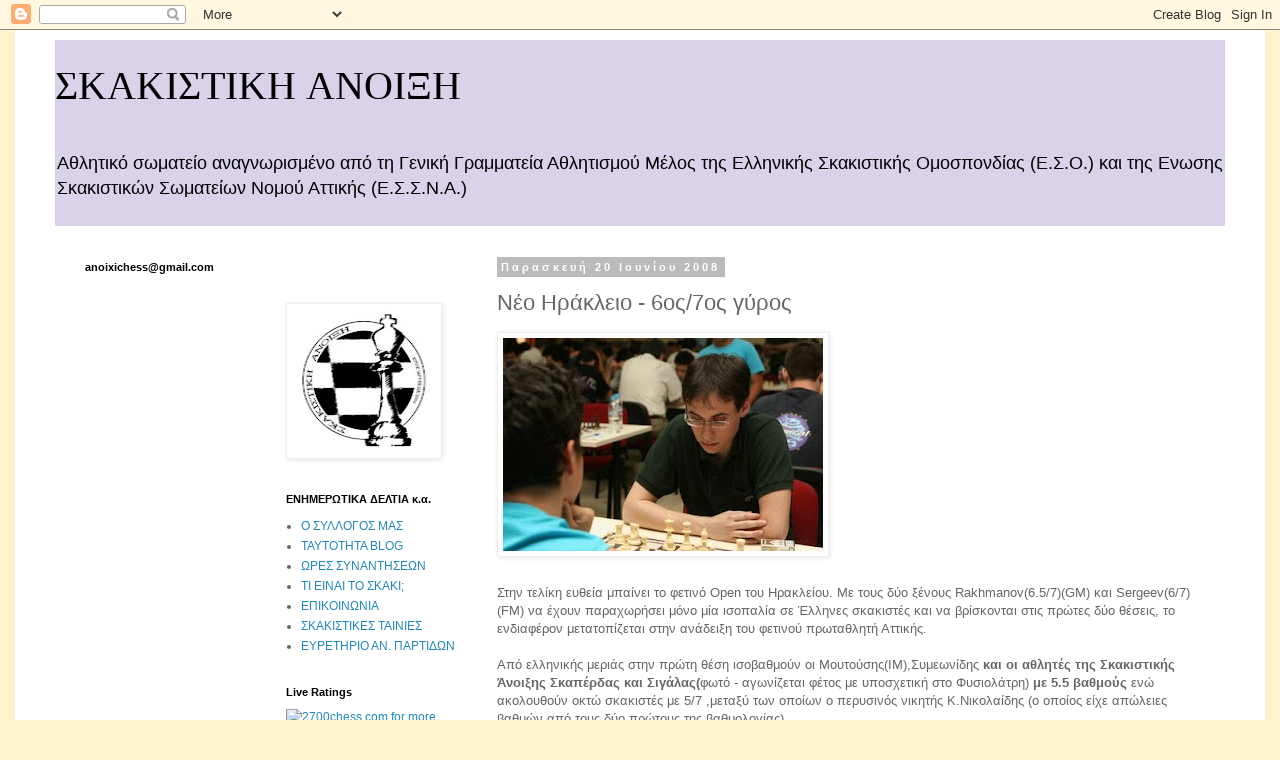

--- FILE ---
content_type: text/html; charset=UTF-8
request_url: http://anoixichess.blogspot.com/2008/06/67.html
body_size: 22820
content:
<!DOCTYPE html>
<html class='v2' dir='ltr' lang='el'>
<head>
<link href='https://www.blogger.com/static/v1/widgets/335934321-css_bundle_v2.css' rel='stylesheet' type='text/css'/>
<meta content='width=1100' name='viewport'/>
<meta content='text/html; charset=UTF-8' http-equiv='Content-Type'/>
<meta content='blogger' name='generator'/>
<link href='http://anoixichess.blogspot.com/favicon.ico' rel='icon' type='image/x-icon'/>
<link href='http://anoixichess.blogspot.com/2008/06/67.html' rel='canonical'/>
<link rel="alternate" type="application/atom+xml" title="ΣΚΑΚΙΣΤΙΚΗ ΑΝΟΙΞΗ - Atom" href="http://anoixichess.blogspot.com/feeds/posts/default" />
<link rel="alternate" type="application/rss+xml" title="ΣΚΑΚΙΣΤΙΚΗ ΑΝΟΙΞΗ - RSS" href="http://anoixichess.blogspot.com/feeds/posts/default?alt=rss" />
<link rel="service.post" type="application/atom+xml" title="ΣΚΑΚΙΣΤΙΚΗ ΑΝΟΙΞΗ - Atom" href="https://www.blogger.com/feeds/6121482493833535150/posts/default" />

<link rel="alternate" type="application/atom+xml" title="ΣΚΑΚΙΣΤΙΚΗ ΑΝΟΙΞΗ - Atom" href="http://anoixichess.blogspot.com/feeds/8513126413747620760/comments/default" />
<!--Can't find substitution for tag [blog.ieCssRetrofitLinks]-->
<link href='https://blogger.googleusercontent.com/img/b/R29vZ2xl/AVvXsEiKqwADrHHRiB-pselIb8L5F2yZ2osXAToNCluCxjCC2T_vzqITkrA4-chr6y-X8oUzY-AyDMbNZZzJ0xiqJkdyF8-JOFEMghMR2S6JiLex77DOqI70uRWSPRLbMsyj_LDREqNMvyPl484/s320/sigalas.JPG' rel='image_src'/>
<meta content='http://anoixichess.blogspot.com/2008/06/67.html' property='og:url'/>
<meta content='Νέο Ηράκλειο - 6ος/7ος γύρος' property='og:title'/>
<meta content='Στην τελίκη ευθεία μπαίνει το φετινό Open του Ηρακλείου. Με τους δύο ξένους Rakhmanov(6.5/7)(GΜ) και Sergeev(6/7)(FM) να έχουν παραχωρήσει μ...' property='og:description'/>
<meta content='https://blogger.googleusercontent.com/img/b/R29vZ2xl/AVvXsEiKqwADrHHRiB-pselIb8L5F2yZ2osXAToNCluCxjCC2T_vzqITkrA4-chr6y-X8oUzY-AyDMbNZZzJ0xiqJkdyF8-JOFEMghMR2S6JiLex77DOqI70uRWSPRLbMsyj_LDREqNMvyPl484/w1200-h630-p-k-no-nu/sigalas.JPG' property='og:image'/>
<title>ΣΚΑΚΙΣΤΙΚΗ ΑΝΟΙΞΗ: Νέο Ηράκλειο - 6ος/7ος γύρος</title>
<style type='text/css'>@font-face{font-family:'Dancing Script';font-style:normal;font-weight:400;font-display:swap;src:url(//fonts.gstatic.com/s/dancingscript/v29/If2cXTr6YS-zF4S-kcSWSVi_sxjsohD9F50Ruu7BMSo3Rep8hNX6plRPjLo.woff2)format('woff2');unicode-range:U+0102-0103,U+0110-0111,U+0128-0129,U+0168-0169,U+01A0-01A1,U+01AF-01B0,U+0300-0301,U+0303-0304,U+0308-0309,U+0323,U+0329,U+1EA0-1EF9,U+20AB;}@font-face{font-family:'Dancing Script';font-style:normal;font-weight:400;font-display:swap;src:url(//fonts.gstatic.com/s/dancingscript/v29/If2cXTr6YS-zF4S-kcSWSVi_sxjsohD9F50Ruu7BMSo3ROp8hNX6plRPjLo.woff2)format('woff2');unicode-range:U+0100-02BA,U+02BD-02C5,U+02C7-02CC,U+02CE-02D7,U+02DD-02FF,U+0304,U+0308,U+0329,U+1D00-1DBF,U+1E00-1E9F,U+1EF2-1EFF,U+2020,U+20A0-20AB,U+20AD-20C0,U+2113,U+2C60-2C7F,U+A720-A7FF;}@font-face{font-family:'Dancing Script';font-style:normal;font-weight:400;font-display:swap;src:url(//fonts.gstatic.com/s/dancingscript/v29/If2cXTr6YS-zF4S-kcSWSVi_sxjsohD9F50Ruu7BMSo3Sup8hNX6plRP.woff2)format('woff2');unicode-range:U+0000-00FF,U+0131,U+0152-0153,U+02BB-02BC,U+02C6,U+02DA,U+02DC,U+0304,U+0308,U+0329,U+2000-206F,U+20AC,U+2122,U+2191,U+2193,U+2212,U+2215,U+FEFF,U+FFFD;}</style>
<style id='page-skin-1' type='text/css'><!--
/*
-----------------------------------------------
Blogger Template Style
Name:     Simple
Designer: Blogger
URL:      www.blogger.com
----------------------------------------------- */
/* Content
----------------------------------------------- */
body {
font: normal normal 12px 'Trebuchet MS', Trebuchet, Verdana, sans-serif;
color: #666666;
background: #fff2cc none repeat scroll top left;
padding: 0 0 0 0;
}
html body .region-inner {
min-width: 0;
max-width: 100%;
width: auto;
}
h2 {
font-size: 22px;
}
a:link {
text-decoration:none;
color: #2288bb;
}
a:visited {
text-decoration:none;
color: #888888;
}
a:hover {
text-decoration:underline;
color: #33aaff;
}
.body-fauxcolumn-outer .fauxcolumn-inner {
background: transparent none repeat scroll top left;
_background-image: none;
}
.body-fauxcolumn-outer .cap-top {
position: absolute;
z-index: 1;
height: 400px;
width: 100%;
}
.body-fauxcolumn-outer .cap-top .cap-left {
width: 100%;
background: transparent none repeat-x scroll top left;
_background-image: none;
}
.content-outer {
-moz-box-shadow: 0 0 0 rgba(0, 0, 0, .15);
-webkit-box-shadow: 0 0 0 rgba(0, 0, 0, .15);
-goog-ms-box-shadow: 0 0 0 #333333;
box-shadow: 0 0 0 rgba(0, 0, 0, .15);
margin-bottom: 1px;
}
.content-inner {
padding: 10px 40px;
}
.content-inner {
background-color: #ffffff;
}
/* Header
----------------------------------------------- */
.header-outer {
background: #d9d2e9 none repeat-x scroll 0 -400px;
_background-image: none;
}
.Header h1 {
font: normal normal 40px Dancing Script;
color: #000000;
text-shadow: 0 0 0 rgba(0, 0, 0, .2);
}
.Header h1 a {
color: #000000;
}
.Header .description {
font-size: 18px;
color: #000000;
}
.header-inner .Header .titlewrapper {
padding: 22px 0;
}
.header-inner .Header .descriptionwrapper {
padding: 0 0;
}
/* Tabs
----------------------------------------------- */
.tabs-inner .section:first-child {
border-top: 0 solid #dddddd;
}
.tabs-inner .section:first-child ul {
margin-top: -1px;
border-top: 1px solid #dddddd;
border-left: 1px solid #dddddd;
border-right: 1px solid #dddddd;
}
.tabs-inner .widget ul {
background: transparent none repeat-x scroll 0 -800px;
_background-image: none;
border-bottom: 1px solid #dddddd;
margin-top: 0;
margin-left: -30px;
margin-right: -30px;
}
.tabs-inner .widget li a {
display: inline-block;
padding: .6em 1em;
font: normal normal 12px 'Trebuchet MS', Trebuchet, Verdana, sans-serif;
color: #000000;
border-left: 1px solid #ffffff;
border-right: 1px solid #dddddd;
}
.tabs-inner .widget li:first-child a {
border-left: none;
}
.tabs-inner .widget li.selected a, .tabs-inner .widget li a:hover {
color: #000000;
background-color: #eeeeee;
text-decoration: none;
}
/* Columns
----------------------------------------------- */
.main-outer {
border-top: 0 solid transparent;
}
.fauxcolumn-left-outer .fauxcolumn-inner {
border-right: 1px solid transparent;
}
.fauxcolumn-right-outer .fauxcolumn-inner {
border-left: 1px solid transparent;
}
/* Headings
----------------------------------------------- */
div.widget > h2,
div.widget h2.title {
margin: 0 0 1em 0;
font: normal bold 11px 'Trebuchet MS',Trebuchet,Verdana,sans-serif;
color: #000000;
}
/* Widgets
----------------------------------------------- */
.widget .zippy {
color: #999999;
text-shadow: 2px 2px 1px rgba(0, 0, 0, .1);
}
.widget .popular-posts ul {
list-style: none;
}
/* Posts
----------------------------------------------- */
h2.date-header {
font: normal bold 11px Arial, Tahoma, Helvetica, FreeSans, sans-serif;
}
.date-header span {
background-color: #bbbbbb;
color: #ffffff;
padding: 0.4em;
letter-spacing: 3px;
margin: inherit;
}
.main-inner {
padding-top: 35px;
padding-bottom: 65px;
}
.main-inner .column-center-inner {
padding: 0 0;
}
.main-inner .column-center-inner .section {
margin: 0 1em;
}
.post {
margin: 0 0 45px 0;
}
h3.post-title, .comments h4 {
font: normal normal 22px 'Trebuchet MS',Trebuchet,Verdana,sans-serif;
margin: .75em 0 0;
}
.post-body {
font-size: 110%;
line-height: 1.4;
position: relative;
}
.post-body img, .post-body .tr-caption-container, .Profile img, .Image img,
.BlogList .item-thumbnail img {
padding: 2px;
background: #ffffff;
border: 1px solid #eeeeee;
-moz-box-shadow: 1px 1px 5px rgba(0, 0, 0, .1);
-webkit-box-shadow: 1px 1px 5px rgba(0, 0, 0, .1);
box-shadow: 1px 1px 5px rgba(0, 0, 0, .1);
}
.post-body img, .post-body .tr-caption-container {
padding: 5px;
}
.post-body .tr-caption-container {
color: #666666;
}
.post-body .tr-caption-container img {
padding: 0;
background: transparent;
border: none;
-moz-box-shadow: 0 0 0 rgba(0, 0, 0, .1);
-webkit-box-shadow: 0 0 0 rgba(0, 0, 0, .1);
box-shadow: 0 0 0 rgba(0, 0, 0, .1);
}
.post-header {
margin: 0 0 1.5em;
line-height: 1.6;
font-size: 90%;
}
.post-footer {
margin: 20px -2px 0;
padding: 5px 10px;
color: #666666;
background-color: #eeeeee;
border-bottom: 1px solid #eeeeee;
line-height: 1.6;
font-size: 90%;
}
#comments .comment-author {
padding-top: 1.5em;
border-top: 1px solid transparent;
background-position: 0 1.5em;
}
#comments .comment-author:first-child {
padding-top: 0;
border-top: none;
}
.avatar-image-container {
margin: .2em 0 0;
}
#comments .avatar-image-container img {
border: 1px solid #eeeeee;
}
/* Comments
----------------------------------------------- */
.comments .comments-content .icon.blog-author {
background-repeat: no-repeat;
background-image: url([data-uri]);
}
.comments .comments-content .loadmore a {
border-top: 1px solid #999999;
border-bottom: 1px solid #999999;
}
.comments .comment-thread.inline-thread {
background-color: #eeeeee;
}
.comments .continue {
border-top: 2px solid #999999;
}
/* Accents
---------------------------------------------- */
.section-columns td.columns-cell {
border-left: 1px solid transparent;
}
.blog-pager {
background: transparent url(//www.blogblog.com/1kt/simple/paging_dot.png) repeat-x scroll top center;
}
.blog-pager-older-link, .home-link,
.blog-pager-newer-link {
background-color: #ffffff;
padding: 5px;
}
.footer-outer {
border-top: 1px dashed #bbbbbb;
}
/* Mobile
----------------------------------------------- */
body.mobile  {
background-size: auto;
}
.mobile .body-fauxcolumn-outer {
background: transparent none repeat scroll top left;
}
.mobile .body-fauxcolumn-outer .cap-top {
background-size: 100% auto;
}
.mobile .content-outer {
-webkit-box-shadow: 0 0 3px rgba(0, 0, 0, .15);
box-shadow: 0 0 3px rgba(0, 0, 0, .15);
}
.mobile .tabs-inner .widget ul {
margin-left: 0;
margin-right: 0;
}
.mobile .post {
margin: 0;
}
.mobile .main-inner .column-center-inner .section {
margin: 0;
}
.mobile .date-header span {
padding: 0.1em 10px;
margin: 0 -10px;
}
.mobile h3.post-title {
margin: 0;
}
.mobile .blog-pager {
background: transparent none no-repeat scroll top center;
}
.mobile .footer-outer {
border-top: none;
}
.mobile .main-inner, .mobile .footer-inner {
background-color: #ffffff;
}
.mobile-index-contents {
color: #666666;
}
.mobile-link-button {
background-color: #2288bb;
}
.mobile-link-button a:link, .mobile-link-button a:visited {
color: #ffffff;
}
.mobile .tabs-inner .section:first-child {
border-top: none;
}
.mobile .tabs-inner .PageList .widget-content {
background-color: #eeeeee;
color: #000000;
border-top: 1px solid #dddddd;
border-bottom: 1px solid #dddddd;
}
.mobile .tabs-inner .PageList .widget-content .pagelist-arrow {
border-left: 1px solid #dddddd;
}

--></style>
<style id='template-skin-1' type='text/css'><!--
body {
min-width: 1250px;
}
.content-outer, .content-fauxcolumn-outer, .region-inner {
min-width: 1250px;
max-width: 1250px;
_width: 1250px;
}
.main-inner .columns {
padding-left: 430px;
padding-right: 0px;
}
.main-inner .fauxcolumn-center-outer {
left: 430px;
right: 0px;
/* IE6 does not respect left and right together */
_width: expression(this.parentNode.offsetWidth -
parseInt("430px") -
parseInt("0px") + 'px');
}
.main-inner .fauxcolumn-left-outer {
width: 430px;
}
.main-inner .fauxcolumn-right-outer {
width: 0px;
}
.main-inner .column-left-outer {
width: 430px;
right: 100%;
margin-left: -430px;
}
.main-inner .column-right-outer {
width: 0px;
margin-right: -0px;
}
#layout {
min-width: 0;
}
#layout .content-outer {
min-width: 0;
width: 800px;
}
#layout .region-inner {
min-width: 0;
width: auto;
}
body#layout div.add_widget {
padding: 8px;
}
body#layout div.add_widget a {
margin-left: 32px;
}
--></style>
<link href='https://www.blogger.com/dyn-css/authorization.css?targetBlogID=6121482493833535150&amp;zx=41be3d40-3578-4b3e-bacd-e81645610b81' media='none' onload='if(media!=&#39;all&#39;)media=&#39;all&#39;' rel='stylesheet'/><noscript><link href='https://www.blogger.com/dyn-css/authorization.css?targetBlogID=6121482493833535150&amp;zx=41be3d40-3578-4b3e-bacd-e81645610b81' rel='stylesheet'/></noscript>
<meta name='google-adsense-platform-account' content='ca-host-pub-1556223355139109'/>
<meta name='google-adsense-platform-domain' content='blogspot.com'/>

</head>
<body class='loading variant-simplysimple'>
<div class='navbar section' id='navbar' name='Navbar'><div class='widget Navbar' data-version='1' id='Navbar1'><script type="text/javascript">
    function setAttributeOnload(object, attribute, val) {
      if(window.addEventListener) {
        window.addEventListener('load',
          function(){ object[attribute] = val; }, false);
      } else {
        window.attachEvent('onload', function(){ object[attribute] = val; });
      }
    }
  </script>
<div id="navbar-iframe-container"></div>
<script type="text/javascript" src="https://apis.google.com/js/platform.js"></script>
<script type="text/javascript">
      gapi.load("gapi.iframes:gapi.iframes.style.bubble", function() {
        if (gapi.iframes && gapi.iframes.getContext) {
          gapi.iframes.getContext().openChild({
              url: 'https://www.blogger.com/navbar/6121482493833535150?po\x3d8513126413747620760\x26origin\x3dhttp://anoixichess.blogspot.com',
              where: document.getElementById("navbar-iframe-container"),
              id: "navbar-iframe"
          });
        }
      });
    </script><script type="text/javascript">
(function() {
var script = document.createElement('script');
script.type = 'text/javascript';
script.src = '//pagead2.googlesyndication.com/pagead/js/google_top_exp.js';
var head = document.getElementsByTagName('head')[0];
if (head) {
head.appendChild(script);
}})();
</script>
</div></div>
<div class='body-fauxcolumns'>
<div class='fauxcolumn-outer body-fauxcolumn-outer'>
<div class='cap-top'>
<div class='cap-left'></div>
<div class='cap-right'></div>
</div>
<div class='fauxborder-left'>
<div class='fauxborder-right'></div>
<div class='fauxcolumn-inner'>
</div>
</div>
<div class='cap-bottom'>
<div class='cap-left'></div>
<div class='cap-right'></div>
</div>
</div>
</div>
<div class='content'>
<div class='content-fauxcolumns'>
<div class='fauxcolumn-outer content-fauxcolumn-outer'>
<div class='cap-top'>
<div class='cap-left'></div>
<div class='cap-right'></div>
</div>
<div class='fauxborder-left'>
<div class='fauxborder-right'></div>
<div class='fauxcolumn-inner'>
</div>
</div>
<div class='cap-bottom'>
<div class='cap-left'></div>
<div class='cap-right'></div>
</div>
</div>
</div>
<div class='content-outer'>
<div class='content-cap-top cap-top'>
<div class='cap-left'></div>
<div class='cap-right'></div>
</div>
<div class='fauxborder-left content-fauxborder-left'>
<div class='fauxborder-right content-fauxborder-right'></div>
<div class='content-inner'>
<header>
<div class='header-outer'>
<div class='header-cap-top cap-top'>
<div class='cap-left'></div>
<div class='cap-right'></div>
</div>
<div class='fauxborder-left header-fauxborder-left'>
<div class='fauxborder-right header-fauxborder-right'></div>
<div class='region-inner header-inner'>
<div class='header section' id='header' name='Κεφαλίδα'><div class='widget Header' data-version='1' id='Header1'>
<div id='header-inner'>
<div class='titlewrapper'>
<h1 class='title'>
<a href='http://anoixichess.blogspot.com/'>
ΣΚΑΚΙΣΤΙΚΗ ΑΝΟΙΞΗ
</a>
</h1>
</div>
<div class='descriptionwrapper'>
<p class='description'><span>Αθλητικό σωματείο αναγνωρισμένο από τη Γενική Γραμματεία Αθλητισμού

Μέλος της Ελληνικής Σκακιστικής Ομοσπονδίας (Ε.Σ.Ο.) και 
της Ενωσης Σκακιστικών Σωματείων Νομού Αττικής (Ε.Σ.Σ.Ν.Α.)</span></p>
</div>
</div>
</div></div>
</div>
</div>
<div class='header-cap-bottom cap-bottom'>
<div class='cap-left'></div>
<div class='cap-right'></div>
</div>
</div>
</header>
<div class='tabs-outer'>
<div class='tabs-cap-top cap-top'>
<div class='cap-left'></div>
<div class='cap-right'></div>
</div>
<div class='fauxborder-left tabs-fauxborder-left'>
<div class='fauxborder-right tabs-fauxborder-right'></div>
<div class='region-inner tabs-inner'>
<div class='tabs no-items section' id='crosscol' name='Σε όλες τις στήλες'></div>
<div class='tabs no-items section' id='crosscol-overflow' name='Cross-Column 2'></div>
</div>
</div>
<div class='tabs-cap-bottom cap-bottom'>
<div class='cap-left'></div>
<div class='cap-right'></div>
</div>
</div>
<div class='main-outer'>
<div class='main-cap-top cap-top'>
<div class='cap-left'></div>
<div class='cap-right'></div>
</div>
<div class='fauxborder-left main-fauxborder-left'>
<div class='fauxborder-right main-fauxborder-right'></div>
<div class='region-inner main-inner'>
<div class='columns fauxcolumns'>
<div class='fauxcolumn-outer fauxcolumn-center-outer'>
<div class='cap-top'>
<div class='cap-left'></div>
<div class='cap-right'></div>
</div>
<div class='fauxborder-left'>
<div class='fauxborder-right'></div>
<div class='fauxcolumn-inner'>
</div>
</div>
<div class='cap-bottom'>
<div class='cap-left'></div>
<div class='cap-right'></div>
</div>
</div>
<div class='fauxcolumn-outer fauxcolumn-left-outer'>
<div class='cap-top'>
<div class='cap-left'></div>
<div class='cap-right'></div>
</div>
<div class='fauxborder-left'>
<div class='fauxborder-right'></div>
<div class='fauxcolumn-inner'>
</div>
</div>
<div class='cap-bottom'>
<div class='cap-left'></div>
<div class='cap-right'></div>
</div>
</div>
<div class='fauxcolumn-outer fauxcolumn-right-outer'>
<div class='cap-top'>
<div class='cap-left'></div>
<div class='cap-right'></div>
</div>
<div class='fauxborder-left'>
<div class='fauxborder-right'></div>
<div class='fauxcolumn-inner'>
</div>
</div>
<div class='cap-bottom'>
<div class='cap-left'></div>
<div class='cap-right'></div>
</div>
</div>
<!-- corrects IE6 width calculation -->
<div class='columns-inner'>
<div class='column-center-outer'>
<div class='column-center-inner'>
<div class='main section' id='main' name='Κύριος'><div class='widget Blog' data-version='1' id='Blog1'>
<div class='blog-posts hfeed'>

          <div class="date-outer">
        
<h2 class='date-header'><span>Παρασκευή 20 Ιουνίου 2008</span></h2>

          <div class="date-posts">
        
<div class='post-outer'>
<div class='post hentry uncustomized-post-template' itemprop='blogPost' itemscope='itemscope' itemtype='http://schema.org/BlogPosting'>
<meta content='https://blogger.googleusercontent.com/img/b/R29vZ2xl/AVvXsEiKqwADrHHRiB-pselIb8L5F2yZ2osXAToNCluCxjCC2T_vzqITkrA4-chr6y-X8oUzY-AyDMbNZZzJ0xiqJkdyF8-JOFEMghMR2S6JiLex77DOqI70uRWSPRLbMsyj_LDREqNMvyPl484/s320/sigalas.JPG' itemprop='image_url'/>
<meta content='6121482493833535150' itemprop='blogId'/>
<meta content='8513126413747620760' itemprop='postId'/>
<a name='8513126413747620760'></a>
<h3 class='post-title entry-title' itemprop='name'>
Νέο Ηράκλειο - 6ος/7ος γύρος
</h3>
<div class='post-header'>
<div class='post-header-line-1'></div>
</div>
<div class='post-body entry-content' id='post-body-8513126413747620760' itemprop='description articleBody'>
<a href="https://blogger.googleusercontent.com/img/b/R29vZ2xl/AVvXsEiKqwADrHHRiB-pselIb8L5F2yZ2osXAToNCluCxjCC2T_vzqITkrA4-chr6y-X8oUzY-AyDMbNZZzJ0xiqJkdyF8-JOFEMghMR2S6JiLex77DOqI70uRWSPRLbMsyj_LDREqNMvyPl484/s1600-h/sigalas.JPG" onblur="try {parent.deselectBloggerImageGracefully();} catch(e) {}"><img alt="" border="0" id="BLOGGER_PHOTO_ID_5214067749970871474" src="https://blogger.googleusercontent.com/img/b/R29vZ2xl/AVvXsEiKqwADrHHRiB-pselIb8L5F2yZ2osXAToNCluCxjCC2T_vzqITkrA4-chr6y-X8oUzY-AyDMbNZZzJ0xiqJkdyF8-JOFEMghMR2S6JiLex77DOqI70uRWSPRLbMsyj_LDREqNMvyPl484/s320/sigalas.JPG" style="margin: 0pt 10px 10px 0pt; float: left; cursor: pointer;" /></a><br /><br /><br /><br /><br /><br /><br /><br /><br /><br /><br /><br /><br /><br />Στην τελίκη ευθεία μπαίνει το φετινό Open του Ηρακλείου. Με τους δύο ξένους Rakhmanov(6.5/7)(GΜ) και Sergeev(6/7)(FM) να έχουν παραχωρήσει μόνο μία ισοπαλία σε Έλληνες σκακιστές και να βρίσκονται στις πρώτες δύο θέσεις, το ενδιαφέρον μετατοπίζεται στην ανάδειξη του φετινού πρωταθλητή Αττικής.<br /><br />Από ελληνικής μεριάς στην πρώτη θέση ισοβαθμούν οι Μουτούσης(ΙΜ),Συμεωνίδης <span style="font-weight: bold;">και οι αθλητές της Σκακιστικής Άνοιξης Σκαπέρδας και Σιγάλας(</span>φωτό - αγωνίζεται φέτος με υποσχετική στο Φυσιολάτρη)<span style="font-weight: bold;"> με 5.5 βαθμούς  </span>ενώ ακολουθούν οκτώ σκακιστές με 5/7 ,μεταξύ των οποίων ο περυσινός νικητής Κ.Νικολαίδης (ο οποίος είχε απώλειες βαθμών από τους δύο πρώτους της βαθμολογίας)<br /><br />Από τα ζευγάρια του Σαββάτου ξεχωρίζουν:<br /><br /><span style="font-weight: bold;">Rakhmanov(6.5)-Συμεωνίδης(5.5)</span>   <span style="font-style: italic;">με τον μαύρο να έχει δύσκολο έργο απέναντι στο Ρώσο</span><br /><br /><span style="font-weight: bold;">Sergeev(6)-Σιγάλας(5.5)</span>   <span style="font-style: italic;">Ο σκακιστής μας σίρουρα μπορεί να πάρει το θετικό αποτέλεσμα!</span><br /><br /><span style="font-weight: bold;">Σκαπέρδας(5.5)-Μουτούσης(5.5)</span> <span style="font-style: italic;">Ο Μαύρος έχει από απόψεως δυναμικότητας το προβάδισμα αλλά ο παίκτης της ομάδας μας με όπλο τα λευκά κομμάτια θα προσπαθήσει να επαναλάβει την περυσινή του επιτυχία (Η παρτίδα <a href="http://anoixichess.blogspot.com/2007/08/blog-post_16.html">εδώ )</a></span><br /><br />Με 5 βαθμούς ακολουθούν τα ζευγάρια<br /><span style="font-weight: bold;">Αγγελής-Νικολαίδης</span> ,<span style="font-weight: bold;">Δεληθανάσης-Γκούμας</span><span style="font-style: italic;"><span style="font-weight: bold;"> </span>(Αμφίρροπες αναμέτρησεις) </span>και<br /><span style="font-weight: bold;">Γκόκολης-Τεπελένης</span> , <span style="font-weight: bold;">Ιγνατιάδης-Χωματίδης</span> <span style="font-style: italic;">με τους λευκούς να έχουν το ελαφρύ προβάδισμα λόγω χρώματος και μεγαλύτερης εμπειρίας</span><br /><br /><br />Στον Β' Όμιλο από την Άνοιξη  ο Άγγελος Βακάλης έχει 4/7 ενώ οι Δημήτρης και Φραγκίσκος Τσίρος έχουν 3.5/7
<div style='clear: both;'></div>
</div>
<div class='post-footer'>
<div class='post-footer-line post-footer-line-1'>
<span class='post-author vcard'>
Αναρτήθηκε από
<span class='fn' itemprop='author' itemscope='itemscope' itemtype='http://schema.org/Person'>
<meta content='https://www.blogger.com/profile/01998604168191694345' itemprop='url'/>
<a class='g-profile' href='https://www.blogger.com/profile/01998604168191694345' rel='author' title='author profile'>
<span itemprop='name'>Skakistiki Anixi</span>
</a>
</span>
</span>
<span class='post-timestamp'>
στις
<meta content='http://anoixichess.blogspot.com/2008/06/67.html' itemprop='url'/>
<a class='timestamp-link' href='http://anoixichess.blogspot.com/2008/06/67.html' rel='bookmark' title='permanent link'><abbr class='published' itemprop='datePublished' title='2008-06-20T23:02:00+03:00'>6/20/2008 11:02:00 μ.μ.</abbr></a>
</span>
<span class='post-comment-link'>
</span>
<span class='post-icons'>
<span class='item-action'>
<a href='https://www.blogger.com/email-post/6121482493833535150/8513126413747620760' title='Αποστολή ανάρτησης'>
<img alt='' class='icon-action' height='13' src='https://resources.blogblog.com/img/icon18_email.gif' width='18'/>
</a>
</span>
<span class='item-control blog-admin pid-574032779'>
<a href='https://www.blogger.com/post-edit.g?blogID=6121482493833535150&postID=8513126413747620760&from=pencil' title='Επεξεργασία ανάρτησης'>
<img alt='' class='icon-action' height='18' src='https://resources.blogblog.com/img/icon18_edit_allbkg.gif' width='18'/>
</a>
</span>
</span>
<div class='post-share-buttons goog-inline-block'>
</div>
</div>
<div class='post-footer-line post-footer-line-2'>
<span class='post-labels'>
</span>
</div>
<div class='post-footer-line post-footer-line-3'>
<span class='post-location'>
</span>
</div>
</div>
</div>
<div class='comments' id='comments'>
<a name='comments'></a>
<h4>Δεν υπάρχουν σχόλια:</h4>
<div id='Blog1_comments-block-wrapper'>
<dl class='avatar-comment-indent' id='comments-block'>
</dl>
</div>
<p class='comment-footer'>
<a href='https://www.blogger.com/comment/fullpage/post/6121482493833535150/8513126413747620760' onclick=''>Δημοσίευση σχολίου</a>
</p>
</div>
</div>

        </div></div>
      
</div>
<div class='blog-pager' id='blog-pager'>
<span id='blog-pager-newer-link'>
<a class='blog-pager-newer-link' href='http://anoixichess.blogspot.com/2008/06/3o.html' id='Blog1_blog-pager-newer-link' title='Νεότερη ανάρτηση'>Νεότερη ανάρτηση</a>
</span>
<span id='blog-pager-older-link'>
<a class='blog-pager-older-link' href='http://anoixichess.blogspot.com/2008/06/aerosvit-2008-carlsen.html' id='Blog1_blog-pager-older-link' title='Παλαιότερη Ανάρτηση'>Παλαιότερη Ανάρτηση</a>
</span>
<a class='home-link' href='http://anoixichess.blogspot.com/'>Αρχική σελίδα</a>
</div>
<div class='clear'></div>
<div class='post-feeds'>
<div class='feed-links'>
Εγγραφή σε:
<a class='feed-link' href='http://anoixichess.blogspot.com/feeds/8513126413747620760/comments/default' target='_blank' type='application/atom+xml'>Σχόλια ανάρτησης (Atom)</a>
</div>
</div>
</div></div>
</div>
</div>
<div class='column-left-outer'>
<div class='column-left-inner'>
<aside>
<div class='sidebar section' id='sidebar-left-1'><div class='widget HTML' data-version='1' id='HTML2'>
<h2 class='title'>anoixichess@gmail.com</h2>
<div class='widget-content'>
<!-- Start of StatCounter Code -->
<script type="text/javascript">
var sc_project=2907719; 
var sc_invisible=0; 
var sc_partition=30; 
var sc_security="1909b58c"; 
</script>

<script src="http://www.statcounter.com/counter/counter_xhtml.js" type="text/javascript"></script><noscript><div class="statcounter"><a class="statcounter" href="http://www.statcounter.com/"><img alt="free html hit counter" src="http://c31.statcounter.com/2907719/0/1909b58c/0/" class="statcounter"/></a></div></noscript>
<!-- End of StatCounter Code -->
</div>
<div class='clear'></div>
</div></div>
<table border='0' cellpadding='0' cellspacing='0' class='section-columns columns-2'>
<tbody>
<tr>
<td class='first columns-cell'>
<div class='sidebar no-items section' id='sidebar-left-2-1'></div>
</td>
<td class='columns-cell'>
<div class='sidebar section' id='sidebar-left-2-2'><div class='widget Image' data-version='1' id='Image1'>
<div class='widget-content'>
<img alt='' height='150' id='Image1_img' src='http://3.bp.blogspot.com/_UZhHj0gA-EU/RslBWF1r6GI/AAAAAAAAAA0/r5La78ZbRDw/S150/sfragida+round+002.jpg' width='150'/>
<br/>
</div>
<div class='clear'></div>
</div><div class='widget LinkList' data-version='1' id='LinkList12'>
<h2>ΕΝΗΜΕΡΩΤΙΚΑ ΔΕΛΤΙΑ κ.α.</h2>
<div class='widget-content'>
<ul>
<li><a href='http://anoixichess.blogspot.com/2008/05/blog-post.html'>Ο ΣΥΛΛΟΓΟΣ ΜΑΣ</a></li>
<li><a href='http://anoixichess.blogspot.com/2008/08/blog-post.html'>TAYTOTHTA BLOG</a></li>
<li><a href='http://anoixichess.blogspot.com/2008/09/blog-post_04.html'>ΩΡΕΣ ΣΥΝΑΝΤΗΣΕΩΝ</a></li>
<li><a href='http://anoixichess.blogspot.com/2008/05/blog-post_23.html'>ΤΙ ΕΙΝΑΙ ΤΟ ΣΚΑΚΙ;</a></li>
<li><a href='http://anoixichess.blogspot.com/2009/05/blog-post_26.html'>ΕΠΙΚΟΙΝΩΝΙΑ</a></li>
<li><a href='http://anoixichess.blogspot.com/2008/06/blog-post_9501.html'>ΣΚΑΚΙΣΤΙΚΕΣ ΤΑΙΝΙΕΣ</a></li>
<li><a href='http://anoixichess.blogspot.com/2009/01/blog-post.html'>ΕΥΡΕΤΗΡΙΟ ΑΝ. ΠΑΡΤΙΔΩΝ</a></li>
</ul>
<div class='clear'></div>
</div>
</div><div class='widget HTML' data-version='1' id='HTML3'>
<h2 class='title'>Live Ratings</h2>
<div class='widget-content'>
<a href="http://www.2700chess.com" target="_blank"><img border="0" src="http://www.2700chess.com/files/topten200.png" alt= "2700chess.com for more details and full list" title="2700chess.com for more details and full list"/></a>
</div>
<div class='clear'></div>
</div><div class='widget BlogArchive' data-version='1' id='BlogArchive1'>
<h2>Αρχείο Αναρτήσεων</h2>
<div class='widget-content'>
<div id='ArchiveList'>
<div id='BlogArchive1_ArchiveList'>
<ul class='hierarchy'>
<li class='archivedate collapsed'>
<a class='toggle' href='javascript:void(0)'>
<span class='zippy'>

        &#9658;&#160;
      
</span>
</a>
<a class='post-count-link' href='http://anoixichess.blogspot.com/2019/'>
2019
</a>
<span class='post-count' dir='ltr'>(1)</span>
<ul class='hierarchy'>
<li class='archivedate collapsed'>
<a class='toggle' href='javascript:void(0)'>
<span class='zippy'>

        &#9658;&#160;
      
</span>
</a>
<a class='post-count-link' href='http://anoixichess.blogspot.com/2019/10/'>
Οκτωβρίου
</a>
<span class='post-count' dir='ltr'>(1)</span>
</li>
</ul>
</li>
</ul>
<ul class='hierarchy'>
<li class='archivedate collapsed'>
<a class='toggle' href='javascript:void(0)'>
<span class='zippy'>

        &#9658;&#160;
      
</span>
</a>
<a class='post-count-link' href='http://anoixichess.blogspot.com/2018/'>
2018
</a>
<span class='post-count' dir='ltr'>(4)</span>
<ul class='hierarchy'>
<li class='archivedate collapsed'>
<a class='toggle' href='javascript:void(0)'>
<span class='zippy'>

        &#9658;&#160;
      
</span>
</a>
<a class='post-count-link' href='http://anoixichess.blogspot.com/2018/02/'>
Φεβρουαρίου
</a>
<span class='post-count' dir='ltr'>(2)</span>
</li>
</ul>
<ul class='hierarchy'>
<li class='archivedate collapsed'>
<a class='toggle' href='javascript:void(0)'>
<span class='zippy'>

        &#9658;&#160;
      
</span>
</a>
<a class='post-count-link' href='http://anoixichess.blogspot.com/2018/01/'>
Ιανουαρίου
</a>
<span class='post-count' dir='ltr'>(2)</span>
</li>
</ul>
</li>
</ul>
<ul class='hierarchy'>
<li class='archivedate collapsed'>
<a class='toggle' href='javascript:void(0)'>
<span class='zippy'>

        &#9658;&#160;
      
</span>
</a>
<a class='post-count-link' href='http://anoixichess.blogspot.com/2017/'>
2017
</a>
<span class='post-count' dir='ltr'>(3)</span>
<ul class='hierarchy'>
<li class='archivedate collapsed'>
<a class='toggle' href='javascript:void(0)'>
<span class='zippy'>

        &#9658;&#160;
      
</span>
</a>
<a class='post-count-link' href='http://anoixichess.blogspot.com/2017/10/'>
Οκτωβρίου
</a>
<span class='post-count' dir='ltr'>(1)</span>
</li>
</ul>
<ul class='hierarchy'>
<li class='archivedate collapsed'>
<a class='toggle' href='javascript:void(0)'>
<span class='zippy'>

        &#9658;&#160;
      
</span>
</a>
<a class='post-count-link' href='http://anoixichess.blogspot.com/2017/09/'>
Σεπτεμβρίου
</a>
<span class='post-count' dir='ltr'>(1)</span>
</li>
</ul>
<ul class='hierarchy'>
<li class='archivedate collapsed'>
<a class='toggle' href='javascript:void(0)'>
<span class='zippy'>

        &#9658;&#160;
      
</span>
</a>
<a class='post-count-link' href='http://anoixichess.blogspot.com/2017/06/'>
Ιουνίου
</a>
<span class='post-count' dir='ltr'>(1)</span>
</li>
</ul>
</li>
</ul>
<ul class='hierarchy'>
<li class='archivedate collapsed'>
<a class='toggle' href='javascript:void(0)'>
<span class='zippy'>

        &#9658;&#160;
      
</span>
</a>
<a class='post-count-link' href='http://anoixichess.blogspot.com/2016/'>
2016
</a>
<span class='post-count' dir='ltr'>(3)</span>
<ul class='hierarchy'>
<li class='archivedate collapsed'>
<a class='toggle' href='javascript:void(0)'>
<span class='zippy'>

        &#9658;&#160;
      
</span>
</a>
<a class='post-count-link' href='http://anoixichess.blogspot.com/2016/04/'>
Απριλίου
</a>
<span class='post-count' dir='ltr'>(1)</span>
</li>
</ul>
<ul class='hierarchy'>
<li class='archivedate collapsed'>
<a class='toggle' href='javascript:void(0)'>
<span class='zippy'>

        &#9658;&#160;
      
</span>
</a>
<a class='post-count-link' href='http://anoixichess.blogspot.com/2016/03/'>
Μαρτίου
</a>
<span class='post-count' dir='ltr'>(2)</span>
</li>
</ul>
</li>
</ul>
<ul class='hierarchy'>
<li class='archivedate collapsed'>
<a class='toggle' href='javascript:void(0)'>
<span class='zippy'>

        &#9658;&#160;
      
</span>
</a>
<a class='post-count-link' href='http://anoixichess.blogspot.com/2015/'>
2015
</a>
<span class='post-count' dir='ltr'>(2)</span>
<ul class='hierarchy'>
<li class='archivedate collapsed'>
<a class='toggle' href='javascript:void(0)'>
<span class='zippy'>

        &#9658;&#160;
      
</span>
</a>
<a class='post-count-link' href='http://anoixichess.blogspot.com/2015/03/'>
Μαρτίου
</a>
<span class='post-count' dir='ltr'>(1)</span>
</li>
</ul>
<ul class='hierarchy'>
<li class='archivedate collapsed'>
<a class='toggle' href='javascript:void(0)'>
<span class='zippy'>

        &#9658;&#160;
      
</span>
</a>
<a class='post-count-link' href='http://anoixichess.blogspot.com/2015/02/'>
Φεβρουαρίου
</a>
<span class='post-count' dir='ltr'>(1)</span>
</li>
</ul>
</li>
</ul>
<ul class='hierarchy'>
<li class='archivedate collapsed'>
<a class='toggle' href='javascript:void(0)'>
<span class='zippy'>

        &#9658;&#160;
      
</span>
</a>
<a class='post-count-link' href='http://anoixichess.blogspot.com/2014/'>
2014
</a>
<span class='post-count' dir='ltr'>(11)</span>
<ul class='hierarchy'>
<li class='archivedate collapsed'>
<a class='toggle' href='javascript:void(0)'>
<span class='zippy'>

        &#9658;&#160;
      
</span>
</a>
<a class='post-count-link' href='http://anoixichess.blogspot.com/2014/07/'>
Ιουλίου
</a>
<span class='post-count' dir='ltr'>(1)</span>
</li>
</ul>
<ul class='hierarchy'>
<li class='archivedate collapsed'>
<a class='toggle' href='javascript:void(0)'>
<span class='zippy'>

        &#9658;&#160;
      
</span>
</a>
<a class='post-count-link' href='http://anoixichess.blogspot.com/2014/06/'>
Ιουνίου
</a>
<span class='post-count' dir='ltr'>(5)</span>
</li>
</ul>
<ul class='hierarchy'>
<li class='archivedate collapsed'>
<a class='toggle' href='javascript:void(0)'>
<span class='zippy'>

        &#9658;&#160;
      
</span>
</a>
<a class='post-count-link' href='http://anoixichess.blogspot.com/2014/05/'>
Μαΐου
</a>
<span class='post-count' dir='ltr'>(4)</span>
</li>
</ul>
<ul class='hierarchy'>
<li class='archivedate collapsed'>
<a class='toggle' href='javascript:void(0)'>
<span class='zippy'>

        &#9658;&#160;
      
</span>
</a>
<a class='post-count-link' href='http://anoixichess.blogspot.com/2014/02/'>
Φεβρουαρίου
</a>
<span class='post-count' dir='ltr'>(1)</span>
</li>
</ul>
</li>
</ul>
<ul class='hierarchy'>
<li class='archivedate collapsed'>
<a class='toggle' href='javascript:void(0)'>
<span class='zippy'>

        &#9658;&#160;
      
</span>
</a>
<a class='post-count-link' href='http://anoixichess.blogspot.com/2013/'>
2013
</a>
<span class='post-count' dir='ltr'>(8)</span>
<ul class='hierarchy'>
<li class='archivedate collapsed'>
<a class='toggle' href='javascript:void(0)'>
<span class='zippy'>

        &#9658;&#160;
      
</span>
</a>
<a class='post-count-link' href='http://anoixichess.blogspot.com/2013/12/'>
Δεκεμβρίου
</a>
<span class='post-count' dir='ltr'>(2)</span>
</li>
</ul>
<ul class='hierarchy'>
<li class='archivedate collapsed'>
<a class='toggle' href='javascript:void(0)'>
<span class='zippy'>

        &#9658;&#160;
      
</span>
</a>
<a class='post-count-link' href='http://anoixichess.blogspot.com/2013/06/'>
Ιουνίου
</a>
<span class='post-count' dir='ltr'>(5)</span>
</li>
</ul>
<ul class='hierarchy'>
<li class='archivedate collapsed'>
<a class='toggle' href='javascript:void(0)'>
<span class='zippy'>

        &#9658;&#160;
      
</span>
</a>
<a class='post-count-link' href='http://anoixichess.blogspot.com/2013/01/'>
Ιανουαρίου
</a>
<span class='post-count' dir='ltr'>(1)</span>
</li>
</ul>
</li>
</ul>
<ul class='hierarchy'>
<li class='archivedate collapsed'>
<a class='toggle' href='javascript:void(0)'>
<span class='zippy'>

        &#9658;&#160;
      
</span>
</a>
<a class='post-count-link' href='http://anoixichess.blogspot.com/2012/'>
2012
</a>
<span class='post-count' dir='ltr'>(31)</span>
<ul class='hierarchy'>
<li class='archivedate collapsed'>
<a class='toggle' href='javascript:void(0)'>
<span class='zippy'>

        &#9658;&#160;
      
</span>
</a>
<a class='post-count-link' href='http://anoixichess.blogspot.com/2012/12/'>
Δεκεμβρίου
</a>
<span class='post-count' dir='ltr'>(7)</span>
</li>
</ul>
<ul class='hierarchy'>
<li class='archivedate collapsed'>
<a class='toggle' href='javascript:void(0)'>
<span class='zippy'>

        &#9658;&#160;
      
</span>
</a>
<a class='post-count-link' href='http://anoixichess.blogspot.com/2012/11/'>
Νοεμβρίου
</a>
<span class='post-count' dir='ltr'>(4)</span>
</li>
</ul>
<ul class='hierarchy'>
<li class='archivedate collapsed'>
<a class='toggle' href='javascript:void(0)'>
<span class='zippy'>

        &#9658;&#160;
      
</span>
</a>
<a class='post-count-link' href='http://anoixichess.blogspot.com/2012/07/'>
Ιουλίου
</a>
<span class='post-count' dir='ltr'>(2)</span>
</li>
</ul>
<ul class='hierarchy'>
<li class='archivedate collapsed'>
<a class='toggle' href='javascript:void(0)'>
<span class='zippy'>

        &#9658;&#160;
      
</span>
</a>
<a class='post-count-link' href='http://anoixichess.blogspot.com/2012/06/'>
Ιουνίου
</a>
<span class='post-count' dir='ltr'>(1)</span>
</li>
</ul>
<ul class='hierarchy'>
<li class='archivedate collapsed'>
<a class='toggle' href='javascript:void(0)'>
<span class='zippy'>

        &#9658;&#160;
      
</span>
</a>
<a class='post-count-link' href='http://anoixichess.blogspot.com/2012/05/'>
Μαΐου
</a>
<span class='post-count' dir='ltr'>(3)</span>
</li>
</ul>
<ul class='hierarchy'>
<li class='archivedate collapsed'>
<a class='toggle' href='javascript:void(0)'>
<span class='zippy'>

        &#9658;&#160;
      
</span>
</a>
<a class='post-count-link' href='http://anoixichess.blogspot.com/2012/04/'>
Απριλίου
</a>
<span class='post-count' dir='ltr'>(1)</span>
</li>
</ul>
<ul class='hierarchy'>
<li class='archivedate collapsed'>
<a class='toggle' href='javascript:void(0)'>
<span class='zippy'>

        &#9658;&#160;
      
</span>
</a>
<a class='post-count-link' href='http://anoixichess.blogspot.com/2012/03/'>
Μαρτίου
</a>
<span class='post-count' dir='ltr'>(4)</span>
</li>
</ul>
<ul class='hierarchy'>
<li class='archivedate collapsed'>
<a class='toggle' href='javascript:void(0)'>
<span class='zippy'>

        &#9658;&#160;
      
</span>
</a>
<a class='post-count-link' href='http://anoixichess.blogspot.com/2012/02/'>
Φεβρουαρίου
</a>
<span class='post-count' dir='ltr'>(4)</span>
</li>
</ul>
<ul class='hierarchy'>
<li class='archivedate collapsed'>
<a class='toggle' href='javascript:void(0)'>
<span class='zippy'>

        &#9658;&#160;
      
</span>
</a>
<a class='post-count-link' href='http://anoixichess.blogspot.com/2012/01/'>
Ιανουαρίου
</a>
<span class='post-count' dir='ltr'>(5)</span>
</li>
</ul>
</li>
</ul>
<ul class='hierarchy'>
<li class='archivedate collapsed'>
<a class='toggle' href='javascript:void(0)'>
<span class='zippy'>

        &#9658;&#160;
      
</span>
</a>
<a class='post-count-link' href='http://anoixichess.blogspot.com/2011/'>
2011
</a>
<span class='post-count' dir='ltr'>(48)</span>
<ul class='hierarchy'>
<li class='archivedate collapsed'>
<a class='toggle' href='javascript:void(0)'>
<span class='zippy'>

        &#9658;&#160;
      
</span>
</a>
<a class='post-count-link' href='http://anoixichess.blogspot.com/2011/12/'>
Δεκεμβρίου
</a>
<span class='post-count' dir='ltr'>(8)</span>
</li>
</ul>
<ul class='hierarchy'>
<li class='archivedate collapsed'>
<a class='toggle' href='javascript:void(0)'>
<span class='zippy'>

        &#9658;&#160;
      
</span>
</a>
<a class='post-count-link' href='http://anoixichess.blogspot.com/2011/11/'>
Νοεμβρίου
</a>
<span class='post-count' dir='ltr'>(8)</span>
</li>
</ul>
<ul class='hierarchy'>
<li class='archivedate collapsed'>
<a class='toggle' href='javascript:void(0)'>
<span class='zippy'>

        &#9658;&#160;
      
</span>
</a>
<a class='post-count-link' href='http://anoixichess.blogspot.com/2011/10/'>
Οκτωβρίου
</a>
<span class='post-count' dir='ltr'>(5)</span>
</li>
</ul>
<ul class='hierarchy'>
<li class='archivedate collapsed'>
<a class='toggle' href='javascript:void(0)'>
<span class='zippy'>

        &#9658;&#160;
      
</span>
</a>
<a class='post-count-link' href='http://anoixichess.blogspot.com/2011/07/'>
Ιουλίου
</a>
<span class='post-count' dir='ltr'>(2)</span>
</li>
</ul>
<ul class='hierarchy'>
<li class='archivedate collapsed'>
<a class='toggle' href='javascript:void(0)'>
<span class='zippy'>

        &#9658;&#160;
      
</span>
</a>
<a class='post-count-link' href='http://anoixichess.blogspot.com/2011/05/'>
Μαΐου
</a>
<span class='post-count' dir='ltr'>(8)</span>
</li>
</ul>
<ul class='hierarchy'>
<li class='archivedate collapsed'>
<a class='toggle' href='javascript:void(0)'>
<span class='zippy'>

        &#9658;&#160;
      
</span>
</a>
<a class='post-count-link' href='http://anoixichess.blogspot.com/2011/04/'>
Απριλίου
</a>
<span class='post-count' dir='ltr'>(3)</span>
</li>
</ul>
<ul class='hierarchy'>
<li class='archivedate collapsed'>
<a class='toggle' href='javascript:void(0)'>
<span class='zippy'>

        &#9658;&#160;
      
</span>
</a>
<a class='post-count-link' href='http://anoixichess.blogspot.com/2011/03/'>
Μαρτίου
</a>
<span class='post-count' dir='ltr'>(4)</span>
</li>
</ul>
<ul class='hierarchy'>
<li class='archivedate collapsed'>
<a class='toggle' href='javascript:void(0)'>
<span class='zippy'>

        &#9658;&#160;
      
</span>
</a>
<a class='post-count-link' href='http://anoixichess.blogspot.com/2011/02/'>
Φεβρουαρίου
</a>
<span class='post-count' dir='ltr'>(3)</span>
</li>
</ul>
<ul class='hierarchy'>
<li class='archivedate collapsed'>
<a class='toggle' href='javascript:void(0)'>
<span class='zippy'>

        &#9658;&#160;
      
</span>
</a>
<a class='post-count-link' href='http://anoixichess.blogspot.com/2011/01/'>
Ιανουαρίου
</a>
<span class='post-count' dir='ltr'>(7)</span>
</li>
</ul>
</li>
</ul>
<ul class='hierarchy'>
<li class='archivedate collapsed'>
<a class='toggle' href='javascript:void(0)'>
<span class='zippy'>

        &#9658;&#160;
      
</span>
</a>
<a class='post-count-link' href='http://anoixichess.blogspot.com/2010/'>
2010
</a>
<span class='post-count' dir='ltr'>(38)</span>
<ul class='hierarchy'>
<li class='archivedate collapsed'>
<a class='toggle' href='javascript:void(0)'>
<span class='zippy'>

        &#9658;&#160;
      
</span>
</a>
<a class='post-count-link' href='http://anoixichess.blogspot.com/2010/12/'>
Δεκεμβρίου
</a>
<span class='post-count' dir='ltr'>(1)</span>
</li>
</ul>
<ul class='hierarchy'>
<li class='archivedate collapsed'>
<a class='toggle' href='javascript:void(0)'>
<span class='zippy'>

        &#9658;&#160;
      
</span>
</a>
<a class='post-count-link' href='http://anoixichess.blogspot.com/2010/10/'>
Οκτωβρίου
</a>
<span class='post-count' dir='ltr'>(1)</span>
</li>
</ul>
<ul class='hierarchy'>
<li class='archivedate collapsed'>
<a class='toggle' href='javascript:void(0)'>
<span class='zippy'>

        &#9658;&#160;
      
</span>
</a>
<a class='post-count-link' href='http://anoixichess.blogspot.com/2010/09/'>
Σεπτεμβρίου
</a>
<span class='post-count' dir='ltr'>(3)</span>
</li>
</ul>
<ul class='hierarchy'>
<li class='archivedate collapsed'>
<a class='toggle' href='javascript:void(0)'>
<span class='zippy'>

        &#9658;&#160;
      
</span>
</a>
<a class='post-count-link' href='http://anoixichess.blogspot.com/2010/08/'>
Αυγούστου
</a>
<span class='post-count' dir='ltr'>(1)</span>
</li>
</ul>
<ul class='hierarchy'>
<li class='archivedate collapsed'>
<a class='toggle' href='javascript:void(0)'>
<span class='zippy'>

        &#9658;&#160;
      
</span>
</a>
<a class='post-count-link' href='http://anoixichess.blogspot.com/2010/07/'>
Ιουλίου
</a>
<span class='post-count' dir='ltr'>(3)</span>
</li>
</ul>
<ul class='hierarchy'>
<li class='archivedate collapsed'>
<a class='toggle' href='javascript:void(0)'>
<span class='zippy'>

        &#9658;&#160;
      
</span>
</a>
<a class='post-count-link' href='http://anoixichess.blogspot.com/2010/06/'>
Ιουνίου
</a>
<span class='post-count' dir='ltr'>(1)</span>
</li>
</ul>
<ul class='hierarchy'>
<li class='archivedate collapsed'>
<a class='toggle' href='javascript:void(0)'>
<span class='zippy'>

        &#9658;&#160;
      
</span>
</a>
<a class='post-count-link' href='http://anoixichess.blogspot.com/2010/05/'>
Μαΐου
</a>
<span class='post-count' dir='ltr'>(3)</span>
</li>
</ul>
<ul class='hierarchy'>
<li class='archivedate collapsed'>
<a class='toggle' href='javascript:void(0)'>
<span class='zippy'>

        &#9658;&#160;
      
</span>
</a>
<a class='post-count-link' href='http://anoixichess.blogspot.com/2010/04/'>
Απριλίου
</a>
<span class='post-count' dir='ltr'>(1)</span>
</li>
</ul>
<ul class='hierarchy'>
<li class='archivedate collapsed'>
<a class='toggle' href='javascript:void(0)'>
<span class='zippy'>

        &#9658;&#160;
      
</span>
</a>
<a class='post-count-link' href='http://anoixichess.blogspot.com/2010/03/'>
Μαρτίου
</a>
<span class='post-count' dir='ltr'>(6)</span>
</li>
</ul>
<ul class='hierarchy'>
<li class='archivedate collapsed'>
<a class='toggle' href='javascript:void(0)'>
<span class='zippy'>

        &#9658;&#160;
      
</span>
</a>
<a class='post-count-link' href='http://anoixichess.blogspot.com/2010/02/'>
Φεβρουαρίου
</a>
<span class='post-count' dir='ltr'>(2)</span>
</li>
</ul>
<ul class='hierarchy'>
<li class='archivedate collapsed'>
<a class='toggle' href='javascript:void(0)'>
<span class='zippy'>

        &#9658;&#160;
      
</span>
</a>
<a class='post-count-link' href='http://anoixichess.blogspot.com/2010/01/'>
Ιανουαρίου
</a>
<span class='post-count' dir='ltr'>(16)</span>
</li>
</ul>
</li>
</ul>
<ul class='hierarchy'>
<li class='archivedate collapsed'>
<a class='toggle' href='javascript:void(0)'>
<span class='zippy'>

        &#9658;&#160;
      
</span>
</a>
<a class='post-count-link' href='http://anoixichess.blogspot.com/2009/'>
2009
</a>
<span class='post-count' dir='ltr'>(93)</span>
<ul class='hierarchy'>
<li class='archivedate collapsed'>
<a class='toggle' href='javascript:void(0)'>
<span class='zippy'>

        &#9658;&#160;
      
</span>
</a>
<a class='post-count-link' href='http://anoixichess.blogspot.com/2009/12/'>
Δεκεμβρίου
</a>
<span class='post-count' dir='ltr'>(14)</span>
</li>
</ul>
<ul class='hierarchy'>
<li class='archivedate collapsed'>
<a class='toggle' href='javascript:void(0)'>
<span class='zippy'>

        &#9658;&#160;
      
</span>
</a>
<a class='post-count-link' href='http://anoixichess.blogspot.com/2009/11/'>
Νοεμβρίου
</a>
<span class='post-count' dir='ltr'>(14)</span>
</li>
</ul>
<ul class='hierarchy'>
<li class='archivedate collapsed'>
<a class='toggle' href='javascript:void(0)'>
<span class='zippy'>

        &#9658;&#160;
      
</span>
</a>
<a class='post-count-link' href='http://anoixichess.blogspot.com/2009/10/'>
Οκτωβρίου
</a>
<span class='post-count' dir='ltr'>(7)</span>
</li>
</ul>
<ul class='hierarchy'>
<li class='archivedate collapsed'>
<a class='toggle' href='javascript:void(0)'>
<span class='zippy'>

        &#9658;&#160;
      
</span>
</a>
<a class='post-count-link' href='http://anoixichess.blogspot.com/2009/09/'>
Σεπτεμβρίου
</a>
<span class='post-count' dir='ltr'>(4)</span>
</li>
</ul>
<ul class='hierarchy'>
<li class='archivedate collapsed'>
<a class='toggle' href='javascript:void(0)'>
<span class='zippy'>

        &#9658;&#160;
      
</span>
</a>
<a class='post-count-link' href='http://anoixichess.blogspot.com/2009/08/'>
Αυγούστου
</a>
<span class='post-count' dir='ltr'>(2)</span>
</li>
</ul>
<ul class='hierarchy'>
<li class='archivedate collapsed'>
<a class='toggle' href='javascript:void(0)'>
<span class='zippy'>

        &#9658;&#160;
      
</span>
</a>
<a class='post-count-link' href='http://anoixichess.blogspot.com/2009/07/'>
Ιουλίου
</a>
<span class='post-count' dir='ltr'>(1)</span>
</li>
</ul>
<ul class='hierarchy'>
<li class='archivedate collapsed'>
<a class='toggle' href='javascript:void(0)'>
<span class='zippy'>

        &#9658;&#160;
      
</span>
</a>
<a class='post-count-link' href='http://anoixichess.blogspot.com/2009/06/'>
Ιουνίου
</a>
<span class='post-count' dir='ltr'>(6)</span>
</li>
</ul>
<ul class='hierarchy'>
<li class='archivedate collapsed'>
<a class='toggle' href='javascript:void(0)'>
<span class='zippy'>

        &#9658;&#160;
      
</span>
</a>
<a class='post-count-link' href='http://anoixichess.blogspot.com/2009/05/'>
Μαΐου
</a>
<span class='post-count' dir='ltr'>(10)</span>
</li>
</ul>
<ul class='hierarchy'>
<li class='archivedate collapsed'>
<a class='toggle' href='javascript:void(0)'>
<span class='zippy'>

        &#9658;&#160;
      
</span>
</a>
<a class='post-count-link' href='http://anoixichess.blogspot.com/2009/04/'>
Απριλίου
</a>
<span class='post-count' dir='ltr'>(7)</span>
</li>
</ul>
<ul class='hierarchy'>
<li class='archivedate collapsed'>
<a class='toggle' href='javascript:void(0)'>
<span class='zippy'>

        &#9658;&#160;
      
</span>
</a>
<a class='post-count-link' href='http://anoixichess.blogspot.com/2009/03/'>
Μαρτίου
</a>
<span class='post-count' dir='ltr'>(9)</span>
</li>
</ul>
<ul class='hierarchy'>
<li class='archivedate collapsed'>
<a class='toggle' href='javascript:void(0)'>
<span class='zippy'>

        &#9658;&#160;
      
</span>
</a>
<a class='post-count-link' href='http://anoixichess.blogspot.com/2009/02/'>
Φεβρουαρίου
</a>
<span class='post-count' dir='ltr'>(12)</span>
</li>
</ul>
<ul class='hierarchy'>
<li class='archivedate collapsed'>
<a class='toggle' href='javascript:void(0)'>
<span class='zippy'>

        &#9658;&#160;
      
</span>
</a>
<a class='post-count-link' href='http://anoixichess.blogspot.com/2009/01/'>
Ιανουαρίου
</a>
<span class='post-count' dir='ltr'>(7)</span>
</li>
</ul>
</li>
</ul>
<ul class='hierarchy'>
<li class='archivedate expanded'>
<a class='toggle' href='javascript:void(0)'>
<span class='zippy toggle-open'>

        &#9660;&#160;
      
</span>
</a>
<a class='post-count-link' href='http://anoixichess.blogspot.com/2008/'>
2008
</a>
<span class='post-count' dir='ltr'>(134)</span>
<ul class='hierarchy'>
<li class='archivedate collapsed'>
<a class='toggle' href='javascript:void(0)'>
<span class='zippy'>

        &#9658;&#160;
      
</span>
</a>
<a class='post-count-link' href='http://anoixichess.blogspot.com/2008/12/'>
Δεκεμβρίου
</a>
<span class='post-count' dir='ltr'>(15)</span>
</li>
</ul>
<ul class='hierarchy'>
<li class='archivedate collapsed'>
<a class='toggle' href='javascript:void(0)'>
<span class='zippy'>

        &#9658;&#160;
      
</span>
</a>
<a class='post-count-link' href='http://anoixichess.blogspot.com/2008/11/'>
Νοεμβρίου
</a>
<span class='post-count' dir='ltr'>(7)</span>
</li>
</ul>
<ul class='hierarchy'>
<li class='archivedate collapsed'>
<a class='toggle' href='javascript:void(0)'>
<span class='zippy'>

        &#9658;&#160;
      
</span>
</a>
<a class='post-count-link' href='http://anoixichess.blogspot.com/2008/10/'>
Οκτωβρίου
</a>
<span class='post-count' dir='ltr'>(19)</span>
</li>
</ul>
<ul class='hierarchy'>
<li class='archivedate collapsed'>
<a class='toggle' href='javascript:void(0)'>
<span class='zippy'>

        &#9658;&#160;
      
</span>
</a>
<a class='post-count-link' href='http://anoixichess.blogspot.com/2008/09/'>
Σεπτεμβρίου
</a>
<span class='post-count' dir='ltr'>(21)</span>
</li>
</ul>
<ul class='hierarchy'>
<li class='archivedate collapsed'>
<a class='toggle' href='javascript:void(0)'>
<span class='zippy'>

        &#9658;&#160;
      
</span>
</a>
<a class='post-count-link' href='http://anoixichess.blogspot.com/2008/08/'>
Αυγούστου
</a>
<span class='post-count' dir='ltr'>(15)</span>
</li>
</ul>
<ul class='hierarchy'>
<li class='archivedate collapsed'>
<a class='toggle' href='javascript:void(0)'>
<span class='zippy'>

        &#9658;&#160;
      
</span>
</a>
<a class='post-count-link' href='http://anoixichess.blogspot.com/2008/07/'>
Ιουλίου
</a>
<span class='post-count' dir='ltr'>(22)</span>
</li>
</ul>
<ul class='hierarchy'>
<li class='archivedate expanded'>
<a class='toggle' href='javascript:void(0)'>
<span class='zippy toggle-open'>

        &#9660;&#160;
      
</span>
</a>
<a class='post-count-link' href='http://anoixichess.blogspot.com/2008/06/'>
Ιουνίου
</a>
<span class='post-count' dir='ltr'>(30)</span>
<ul class='posts'>
<li><a href='http://anoixichess.blogspot.com/2008/06/2008_2971.html'>ΠΑΝΕΛΛΗΝΙΑ ΝΕΑΝΙΚΑ - ΚΑΛΛΙΘΕΑ ΧΑΛΚΙΔΙΚΗΣ 2008</a></li>
<li><a href='http://anoixichess.blogspot.com/2008/06/72008.html'>ΔΙΕΘΝΗ ΕΛΟ ΑΝΟΙΞΗΣ 7/2008</a></li>
<li><a href='http://anoixichess.blogspot.com/2008/06/fide-2008.html'>ΛΙΣΤΕΣ ΕΛΟ FIDE 2008</a></li>
<li><a href='http://anoixichess.blogspot.com/2008/06/2008_30.html'>ΑΚΡΟΠΟΛΙΣ 2008 - ΠΡΟΚΗΡΥΞΗ</a></li>
<li><a href='http://anoixichess.blogspot.com/2008/06/dortmund-2008-2.html'>Dortmund 2008 2ος γύρος</a></li>
<li><a href='http://anoixichess.blogspot.com/2008/06/2-2.html'>2 Ίπποι εναντίον πιονιού (2)</a></li>
<li><a href='http://anoixichess.blogspot.com/2008/06/blog-post_26.html'>ΑΣΚΗΣΕΙΣ ΣΤΗΝ ΕΠΙΘΕΣΗ ΜΕ ΑΠΟΚΑΛΥΨΗ</a></li>
<li><a href='http://anoixichess.blogspot.com/2008/06/2008_24.html'>Κλειστό Τουρνουά Καβάλας 2008</a></li>
<li><a href='http://anoixichess.blogspot.com/2008/06/2008_23.html'>Ηράκλειο 2008 - Παρτίδες</a></li>
<li><a href='http://anoixichess.blogspot.com/2008/06/6.html'>6ο ΦΥΣΙΟΛΑΤΡΙΚΟ ΟΠΕΝ</a></li>
<li><a href='http://anoixichess.blogspot.com/2008/06/rakhmanov-wwwskakigr.html'>Νικητές οι Rakhmanov,Μουτουσης(Άρθρο από το www.sk...</a></li>
<li><a href='http://anoixichess.blogspot.com/2008/06/3o.html'>3o Τουρνουά ΣΟ Πύργου</a></li>
<li><a href='http://anoixichess.blogspot.com/2008/06/67.html'>Νέο Ηράκλειο - 6ος/7ος γύρος</a></li>
<li><a href='http://anoixichess.blogspot.com/2008/06/aerosvit-2008-carlsen.html'>Aerosvit 2008 - Άνετος νικητής ο Carlsen</a></li>
<li><a href='http://anoixichess.blogspot.com/2008/06/open-4.html'>Open Ηρακλείου -Μετά τον 4ο γύρο</a></li>
<li><a href='http://anoixichess.blogspot.com/2008/06/2008.html'>Όπεν Ηρακλείου-Ατομικό Πρωτάθλημα Αττικής 2008</a></li>
<li><a href='http://anoixichess.blogspot.com/2008/06/blog-post_7461.html'>Διακρίσεις για την Άνοιξη και στις μικρές ηλικίες!</a></li>
<li><a href='http://anoixichess.blogspot.com/2008/06/blog-post_17.html'>ΕΥΧΑΡΙΣΤΟΥΜΕ</a></li>
<li><a href='http://anoixichess.blogspot.com/2008/06/8-25-15.html'>ΚΥΠΕΛΛΟ ΕΛΛΑΔΟΣ ΦΑΣΗ 8 ΑΕΚ-ΣΣ ΛΑΡΙΣΑΣ 2.5-1.5</a></li>
<li><a href='http://anoixichess.blogspot.com/2008/06/blog-post_13.html'>ΣΚΑΚΙ ΚΑΙ ΣΤΙΣ ΔΙΑΚΟΠΕΣ!</a></li>
<li><a href='http://anoixichess.blogspot.com/2008/06/carlsen.html'>Η προέλαση του Carlsen!</a></li>
<li><a href='http://anoixichess.blogspot.com/2008/06/blog-post_11.html'>ΚΥΠΕΛΛΟ ΕΛΛΑΔΟΣ ΦΥΣΙΟΛΑΤΡΗΣ-ΙΤΕΑ</a></li>
<li><a href='http://anoixichess.blogspot.com/2008/06/karen-asrian1980-2008.html'>Karen Asrian(1980-2008)</a></li>
<li><a href='http://anoixichess.blogspot.com/2008/06/foros-2008-1.html'>Foros 2008 - 1ος γύρος</a></li>
<li><a href='http://anoixichess.blogspot.com/2008/06/aerosvit-foros-2008.html'>Aerosvit - Foros 2008</a></li>
<li><a href='http://anoixichess.blogspot.com/2008/06/blog-post_9501.html'>ΣΚΑΚΙΣΤΙΚΕΣ ΤΑΙΝΙΕΣ</a></li>
<li><a href='http://anoixichess.blogspot.com/2008/06/blog-post_06.html'>Πολιτιστικές δραστηριότητες στην Άνοιξη</a></li>
<li><a href='http://anoixichess.blogspot.com/2008/06/sarajevo-2008-orozevich.html'>Sarajevo 2008 - Νικητής ο Μorozevich</a></li>
<li><a href='http://anoixichess.blogspot.com/2008/06/blog-post_05.html'>ΕΛΛΗΝΙΚΕΣ ΣΚΑΚΙΣΤΙΚΕΣ ΙΣΤΟΣΕΛΙΔΕΣ</a></li>
<li><a href='http://anoixichess.blogspot.com/2008/06/blog-post.html'>ΔΕΛΤΙΟ ΕΠΙΚΟΙΝΩΝΙΑΣ - ΙΟΥΝΙΟΣ 2008</a></li>
</ul>
</li>
</ul>
<ul class='hierarchy'>
<li class='archivedate collapsed'>
<a class='toggle' href='javascript:void(0)'>
<span class='zippy'>

        &#9658;&#160;
      
</span>
</a>
<a class='post-count-link' href='http://anoixichess.blogspot.com/2008/05/'>
Μαΐου
</a>
<span class='post-count' dir='ltr'>(3)</span>
</li>
</ul>
<ul class='hierarchy'>
<li class='archivedate collapsed'>
<a class='toggle' href='javascript:void(0)'>
<span class='zippy'>

        &#9658;&#160;
      
</span>
</a>
<a class='post-count-link' href='http://anoixichess.blogspot.com/2008/04/'>
Απριλίου
</a>
<span class='post-count' dir='ltr'>(1)</span>
</li>
</ul>
<ul class='hierarchy'>
<li class='archivedate collapsed'>
<a class='toggle' href='javascript:void(0)'>
<span class='zippy'>

        &#9658;&#160;
      
</span>
</a>
<a class='post-count-link' href='http://anoixichess.blogspot.com/2008/01/'>
Ιανουαρίου
</a>
<span class='post-count' dir='ltr'>(1)</span>
</li>
</ul>
</li>
</ul>
<ul class='hierarchy'>
<li class='archivedate collapsed'>
<a class='toggle' href='javascript:void(0)'>
<span class='zippy'>

        &#9658;&#160;
      
</span>
</a>
<a class='post-count-link' href='http://anoixichess.blogspot.com/2007/'>
2007
</a>
<span class='post-count' dir='ltr'>(54)</span>
<ul class='hierarchy'>
<li class='archivedate collapsed'>
<a class='toggle' href='javascript:void(0)'>
<span class='zippy'>

        &#9658;&#160;
      
</span>
</a>
<a class='post-count-link' href='http://anoixichess.blogspot.com/2007/10/'>
Οκτωβρίου
</a>
<span class='post-count' dir='ltr'>(16)</span>
</li>
</ul>
<ul class='hierarchy'>
<li class='archivedate collapsed'>
<a class='toggle' href='javascript:void(0)'>
<span class='zippy'>

        &#9658;&#160;
      
</span>
</a>
<a class='post-count-link' href='http://anoixichess.blogspot.com/2007/09/'>
Σεπτεμβρίου
</a>
<span class='post-count' dir='ltr'>(19)</span>
</li>
</ul>
<ul class='hierarchy'>
<li class='archivedate collapsed'>
<a class='toggle' href='javascript:void(0)'>
<span class='zippy'>

        &#9658;&#160;
      
</span>
</a>
<a class='post-count-link' href='http://anoixichess.blogspot.com/2007/08/'>
Αυγούστου
</a>
<span class='post-count' dir='ltr'>(11)</span>
</li>
</ul>
<ul class='hierarchy'>
<li class='archivedate collapsed'>
<a class='toggle' href='javascript:void(0)'>
<span class='zippy'>

        &#9658;&#160;
      
</span>
</a>
<a class='post-count-link' href='http://anoixichess.blogspot.com/2007/07/'>
Ιουλίου
</a>
<span class='post-count' dir='ltr'>(7)</span>
</li>
</ul>
<ul class='hierarchy'>
<li class='archivedate collapsed'>
<a class='toggle' href='javascript:void(0)'>
<span class='zippy'>

        &#9658;&#160;
      
</span>
</a>
<a class='post-count-link' href='http://anoixichess.blogspot.com/2007/06/'>
Ιουνίου
</a>
<span class='post-count' dir='ltr'>(1)</span>
</li>
</ul>
</li>
</ul>
</div>
</div>
<div class='clear'></div>
</div>
</div><div class='widget PopularPosts' data-version='1' id='PopularPosts1'>
<h2>Δημοφιλείς αναρτήσεις</h2>
<div class='widget-content popular-posts'>
<ul>
<li>
<div class='item-content'>
<div class='item-title'><a href='http://anoixichess.blogspot.com/2008/05/blog-post.html'>Ο ΣΥΛΛΟΓΟΣ ΜΑΣ</a></div>
<div class='item-snippet'>Αγαπητοί φίλοι,   Το Αθλητικό Σωματείο &quot;Σκακιστική Άνοιξη&quot;  είναι το αποτέλεσμα  συνεργασίας μελών  της Δημοτικής, Σχολικής και Εκ...</div>
</div>
<div style='clear: both;'></div>
</li>
<li>
<div class='item-content'>
<div class='item-title'><a href='http://anoixichess.blogspot.com/2009/01/blog-post.html'>ΑΝΑΛΥΜΕΝΕΣ ΠΑΡΤΙΔΕΣ - ΕΥΡΕΤΗΡΙΟ</a></div>
<div class='item-snippet'>Για την καλύτερη εποπτεία και πλοήγηση στο  υλικό της σελίδας μας δημιουργήσαμε ένα ευρετήριο των αναλυμένων παρτίδων που έχουν δημοσιευτεί ...</div>
</div>
<div style='clear: both;'></div>
</li>
<li>
<div class='item-content'>
<div class='item-thumbnail'>
<a href='http://anoixichess.blogspot.com/2014/05/blog-post.html' target='_blank'>
<img alt='' border='0' src='https://lh3.googleusercontent.com/blogger_img_proxy/AEn0k_ti00JiMJQEWdvKsgn46qP0buOi0_Z5G2EauX71G17KMSeJW7IbVSZ_bVPptGW2ONy5PjupcwWT-ICShqPW9GTFZm7sAscjtk4PEi-lmqel0KUpYYaLm_eGQyY0kQMaBVeRgLKkNLJEhAdLMOXmrO-YckOYuZW2lDgVmIQtmI0RrFrZKBg6djgDkYc=w72-h72-p-k-no-nu'/>
</a>
</div>
<div class='item-title'><a href='http://anoixichess.blogspot.com/2014/05/blog-post.html'>Κύπελλο Αττικής και Κύπελλο Ελλάδος</a></div>
<div class='item-snippet'>Λίγες μέρες μένουν για το τρίτο Final 4 Αττικής στην οκταετή ιστορία της Σκακιστικής Άνοιξης! Αυτό το γεγονός αποτελεί από μόνο του μεγάλη ε...</div>
</div>
<div style='clear: both;'></div>
</li>
<li>
<div class='item-content'>
<div class='item-title'><a href='http://anoixichess.blogspot.com/2019/10/blog-post.html'>Σκακιστική Άνοιξη- Αλλαγή χώρου αγώνων και μαθημάτων</a></div>
<div class='item-snippet'> Αγαπητοί φίλοι , σας ενημερώνουμε ότι η δραστηριότητα της Σκακιστικής Άνοιξης μεταφέρεται σε αίθουσα του Πολιτιστικού Κέντρου Κρυονερίου (Λ...</div>
</div>
<div style='clear: both;'></div>
</li>
<li>
<div class='item-content'>
<div class='item-thumbnail'>
<a href='http://anoixichess.blogspot.com/2008/06/blog-post_9501.html' target='_blank'>
<img alt='' border='0' src='https://blogger.googleusercontent.com/img/b/R29vZ2xl/AVvXsEjfFuvFiIbyRCuzVG6LqhdlLItIB5fUYTJ6gjJ6iCRaKqibk3Mdo4NoYBmdQZv3seEqUTGnxaOp8dFTc9dYr97_atfUDXlk-1UMlKWiauumfPVPSs3NIrtN1ypc9mCvlem5hxaLG3KnsSQ/w72-h72-p-k-no-nu/clip_image008.jpg'/>
</a>
</div>
<div class='item-title'><a href='http://anoixichess.blogspot.com/2008/06/blog-post_9501.html'>ΣΚΑΚΙΣΤΙΚΕΣ ΤΑΙΝΙΕΣ</a></div>
<div class='item-snippet'>Παρακάτω προτείνουμε τρεις ταινίες που προσεγγίζουν το σκάκι και τις σχέσεις με ιδιαίτερο τρόπο. Searching for Bobby Fischer    (1993) Στηρι...</div>
</div>
<div style='clear: both;'></div>
</li>
<li>
<div class='item-content'>
<div class='item-title'><a href='http://anoixichess.blogspot.com/2008/05/blog-post_23.html'>Τι είναι το σκάκι;</a></div>
<div class='item-snippet'>                                                                                                                   του Κωνσταντίνου Σκαπέρδα...</div>
</div>
<div style='clear: both;'></div>
</li>
<li>
<div class='item-content'>
<div class='item-title'><a href='http://anoixichess.blogspot.com/2009/11/blog.html'>Δύο ενδιαφέροντα blog</a></div>
<div class='item-snippet'>Παρουσιάζουμε δύο σχετικά πρόσφατα blog τα οποία δεν έχουμε προβάλλει μέχρι στιγμής. 1 ) Ημερολόγιο Καταστρώματος:    http://bousasso.blogsp...</div>
</div>
<div style='clear: both;'></div>
</li>
<li>
<div class='item-content'>
<div class='item-title'><a href='http://anoixichess.blogspot.com/2018/02/5.html'>5ο Νεανικο Τουρνουα ΡΑΠΙΝΤ Σκακιστικής Άνοιξης</a></div>
<div class='item-snippet'>Ακολουθεί η προκήρυξη του 5ου Νεανικού τουρνουά Ράπιντ που διοργανώνει ο Σύλλογός μας αυτή την Κυριακή 11 Φεβρουαρίου με ώρα έναρξης 5μμ:   ...</div>
</div>
<div style='clear: both;'></div>
</li>
<li>
<div class='item-content'>
<div class='item-thumbnail'>
<a href='http://anoixichess.blogspot.com/2018/02/2-4.html' target='_blank'>
<img alt='' border='0' src='https://blogger.googleusercontent.com/img/b/R29vZ2xl/AVvXsEgKZsp1onjLQfoIoK3EkINXD5DjvdHpWcnJioBI7PaiDKfbjz7bcPD9pelUF9cIPpGMoVGHFaQo_BeDIZ1LILfJpHTrUzF0nuSH-jqJGkqxCPFmd5i-eLKuquzGhwv3FMpWqN8xPMwLE_Q/w72-h72-p-k-no-nu/anoixi.jpg'/>
</a>
</div>
<div class='item-title'><a href='http://anoixichess.blogspot.com/2018/02/2-4.html'>Π.Ο. Α' Εθνικής 2η-4η αγωνιστική</a></div>
<div class='item-snippet'>  Μία νίκη , μία ήττα και ένα ... &quot;ρεπό&quot; είχαν οι τρεις τελευταίες αγωνιστικές&#160; του Προκριματικού Ομίλου Α&#39;Εθνικής για τη Σκακ...</div>
</div>
<div style='clear: both;'></div>
</li>
<li>
<div class='item-content'>
<div class='item-title'><a href='http://anoixichess.blogspot.com/2008/06/blog-post.html'>ΔΕΛΤΙΟ ΕΠΙΚΟΙΝΩΝΙΑΣ - ΙΟΥΝΙΟΣ 2008</a></div>
<div class='item-snippet'>Φίλοι γόνεις και νεαροί σκακιστές του συλλόγου μας, Αυτό το Σάββατο 7 Ιουνίου 11:00-14:00 ολοκληρώνεται ο κύκλος των μαθημάτων και των δραστ...</div>
</div>
<div style='clear: both;'></div>
</li>
</ul>
<div class='clear'></div>
</div>
</div><div class='widget Feed' data-version='1' id='Feed1'>
<h2>ΕΣΣΝΑ</h2>
<div class='widget-content' id='Feed1_feedItemListDisplay'>
<span style='filter: alpha(25); opacity: 0.25;'>
<a href='http://www.essnachess.gr/newsite/index.php?format=feed&type=rss'>Φόρτωση...</a>
</span>
</div>
<div class='clear'></div>
</div><div class='widget BlogList' data-version='1' id='BlogList1'>
<h2 class='title'>Ελληνικά Ιστολόγια</h2>
<div class='widget-content'>
<div class='blog-list-container' id='BlogList1_container'>
<ul id='BlogList1_blogs'>
<li style='display: block;'>
<div class='blog-icon'>
<img data-lateloadsrc='https://lh3.googleusercontent.com/blogger_img_proxy/AEn0k_vPTQFkQMCaXRz_7bbVzS6rOq2y8DszMLXUynwPu1SWlXDJNJ8FCUR0_nk03RIt0nHsDnJ7Dgyn1uZKfBB-XzgMBpNrhy9RZWutyAQgbg=s16-w16-h16' height='16' width='16'/>
</div>
<div class='blog-content'>
<div class='blog-title'>
<a href='http://so-aigaleo.blogspot.com/' target='_blank'>
ΣΟ ΑΙΓΑΛΕΩ</a>
</div>
<div class='item-content'>
<span class='item-title'>
<a href='http://so-aigaleo.blogspot.com/2026/01/2026.html' target='_blank'>
ΚΑΤΑΒΟΛΗ ΕΤΗΣΙΟΥ ΤΕΛΟΥΣ ΑΝΑΝΕΩΣΗΣ ΔΕΛΤΙΟΥ ΓΙΑ ΤΟ 2026 ΣΤΗΝ ΕΣΟ
</a>
</span>
<div class='item-time'>
Πριν από 1 ημέρα
</div>
</div>
</div>
<div style='clear: both;'></div>
</li>
<li style='display: block;'>
<div class='blog-icon'>
<img data-lateloadsrc='https://lh3.googleusercontent.com/blogger_img_proxy/AEn0k_uncKUceaoyqKn1MsgysszjO6VaKC4-NvPhQ21sP9eGxCHaCluC5HlcnA7YIEgQ4ycbzkWvLsEuU1CjW_gsYGWLn92LQOfgXqiYAMKBR8w5QuCoMA=s16-w16-h16' height='16' width='16'/>
</div>
<div class='blog-content'>
<div class='blog-title'>
<a href='https://kallitheachess.wordpress.com' target='_blank'>
Σκάκι στην Καλλιθέα</a>
</div>
<div class='item-content'>
<span class='item-title'>
<a href='https://kallitheachess.wordpress.com/2025/09/01/%cf%80%cf%81%ce%bf%cf%80%ce%bf%ce%bd%ce%b7%cf%84%ce%b9%ce%ba%ce%b7-%cf%80%ce%b5%cf%81%ce%b9%ce%bf%ce%b4%ce%bf%cf%82-2025-2026/' target='_blank'>
ΠΡΟΠΟΝΗΤΙΚΗ ΠΕΡΙΟΔΟΣ 2025 &#8211; 2026
</a>
</span>
<div class='item-time'>
Πριν από 4 μήνες
</div>
</div>
</div>
<div style='clear: both;'></div>
</li>
<li style='display: block;'>
<div class='blog-icon'>
<img data-lateloadsrc='https://lh3.googleusercontent.com/blogger_img_proxy/AEn0k_u21ZElFZDCdKo4wWRGuh9ICWodSdnlW3wCoNAmz11_FUQOtentEs_gOJmaVC0Xa7tfeQFxWADIcpZJX2mBgWFeEQ6VsMAzdnRyQ79PoRlN=s16-w16-h16' height='16' width='16'/>
</div>
<div class='blog-content'>
<div class='blog-title'>
<a href='http://aekchessclub.blogspot.com/' target='_blank'>
A.E.K.-blog</a>
</div>
<div class='item-content'>
<div class='item-thumbnail'>
<a href='http://aekchessclub.blogspot.com/' target='_blank'>
<img alt='' border='0' height='72' src='https://blogger.googleusercontent.com/img/b/R29vZ2xl/AVvXsEh_vxeCv7rz94wawM8bSbFRGoy8AMkyWqo6D5l7n5bWjg5f9h9nurm4hmAhXo7KerWFBS9dL9WeaBJHz0dEaXgDulFMbiP2dNGvcPc2cr-AodlXj-kvqstDIcBs6SmJaww-nqom29N1XZc/s72-c/1.jpg' width='72'/>
</a>
</div>
<span class='item-title'>
<a href='http://aekchessclub.blogspot.com/2020/02/blog-post_23.html' target='_blank'>
Τραίνο και συνεχίζει ακάθεκτη η ΑΕΚ!
</a>
</span>
<div class='item-time'>
Πριν από 5 χρόνια
</div>
</div>
</div>
<div style='clear: both;'></div>
</li>
<li style='display: block;'>
<div class='blog-icon'>
<img data-lateloadsrc='https://lh3.googleusercontent.com/blogger_img_proxy/AEn0k_snFEpAJk97Sz-WTC1KsJpKVAQBXY4oOBVD7EF4W5QgPbTN7k1nd7lC2J6MbSYcHfvOv47-Ut-DWAzeZR3_wRNlY41XF7r4B7aMWj0=s16-w16-h16' height='16' width='16'/>
</div>
<div class='blog-content'>
<div class='blog-title'>
<a href='http://skakiopaf.blogspot.com/' target='_blank'>
ΟΠΑ Φιλοθέης</a>
</div>
<div class='item-content'>
<div class='item-thumbnail'>
<a href='http://skakiopaf.blogspot.com/' target='_blank'>
<img alt='' border='0' height='72' src='https://blogger.googleusercontent.com/img/b/R29vZ2xl/AVvXsEjF6vQIMp8KrOR7q4V3lKpQdwqK5uldw6VQ3HOR7QciIZcQvbm-9GiCmRZqsnJZSGfnuAoEyMOvXptBrpX2dXDyH0NiQKcqOABZUmassDFxLRfbnP9mWFCQyxMFn1TAINV6enUtRxhy4kvD/s72-c/chess+christmas.jpg' width='72'/>
</a>
</div>
<span class='item-title'>
<a href='http://skakiopaf.blogspot.com/2016/12/blog-post.html' target='_blank'>
ΠΡΩΤΟΧΡΟΝΙΑΤΙΚΟ ΤΟΥΡΝΟΥΑ ΚΑΙ ΠΑΙΔΙΚΟ ΡΑΠΙΝΤ
</a>
</span>
<div class='item-time'>
Πριν από 9 χρόνια
</div>
</div>
</div>
<div style='clear: both;'></div>
</li>
<li style='display: block;'>
<div class='blog-icon'>
<img data-lateloadsrc='https://lh3.googleusercontent.com/blogger_img_proxy/AEn0k_smAvaSKkxkrPZS66xTMOV4ytyteOaTZJvAEOc9F_FPk111BbcOWLH8qU8jOsMZaMVBfx9sTvXvcUzgmRQT391tgYTZq7jV5FZ7It152r-fGAA=s16-w16-h16' height='16' width='16'/>
</div>
<div class='blog-content'>
<div class='blog-title'>
<a href='http://panionioschess.blogspot.com/' target='_blank'>
ΠΑΝΙΩΝΙΟΣ Γ.Σ.</a>
</div>
<div class='item-content'>
<div class='item-thumbnail'>
<a href='http://panionioschess.blogspot.com/' target='_blank'>
<img alt='' border='0' height='72' src='https://blogger.googleusercontent.com/img/b/R29vZ2xl/AVvXsEjq66HVY7WBZAxq84c1htCtSFTWQrMz2L2hkewKqlLZv4m4mmmuwyf1T-dB_Mqrhru_4g9m-rsw2vKaNAvro2YExTwRTs6HGo-hhA6ArRy7yzGU8SjCUZF1PQCOEk3AWuEfc7U3NN7W5cg5/s72-c/Chess1.jpg' width='72'/>
</a>
</div>
<span class='item-title'>
<a href='http://panionioschess.blogspot.com/2016/06/blog-post_7.html' target='_blank'>
ΚΥΠΕΛΛΟΥΧΟΙ ΑΤΤΙΚΗΣ ΔΙΣ...
</a>
</span>
<div class='item-time'>
Πριν από 9 χρόνια
</div>
</div>
</div>
<div style='clear: both;'></div>
</li>
<li style='display: none;'>
<div class='blog-icon'>
<img data-lateloadsrc='https://lh3.googleusercontent.com/blogger_img_proxy/AEn0k_uwYKNgAIJKT_y0jmm9YglawZFHh9vi9iu6oS9PseK0PtIRsjvHedp4pGwb269bD2tzyE_vVaHkx_wzPDcvIhZgwgw94FWp9fz4uE4IIbQvC3F9qOEwyQ=s16-w16-h16' height='16' width='16'/>
</div>
<div class='blog-content'>
<div class='blog-title'>
<a href='https://greekchesspolitics.wordpress.com' target='_blank'>
ελληνικά, σκακιστικά, πολιτικά</a>
</div>
<div class='item-content'>
<span class='item-title'>
<a href='https://greekchesspolitics.wordpress.com/2014/12/06/chessol1988/' target='_blank'>
Σκακιστική Ολυμπιάδα 1988 στη Θεσσαλονίκη
</a>
</span>
<div class='item-time'>
Πριν από 11 χρόνια
</div>
</div>
</div>
<div style='clear: both;'></div>
</li>
<li style='display: none;'>
<div class='blog-icon'>
<img data-lateloadsrc='https://lh3.googleusercontent.com/blogger_img_proxy/AEn0k_uM8UMDTlOQZwiI8SJM4tb3AJlrgmu9WE3XFkWsViYA7CbnFcUKIvQxIabf1fEzOZV7eVTryVz8tL1ibL-UDqLWm38JRLhVxhagZSmh184awHkfuQ=s16-w16-h16' height='16' width='16'/>
</div>
<div class='blog-content'>
<div class='blog-title'>
<a href='http://skaki-thesprotia.blogspot.com/' target='_blank'>
ΣΟ ΘΕΣΠΡΩΤΙAΣ</a>
</div>
<div class='item-content'>
<span class='item-title'>
<a href='http://skaki-thesprotia.blogspot.com/2014/10/blog-post.html' target='_blank'>
Ξεκινάνε τα μαθήματα!
</a>
</span>
<div class='item-time'>
Πριν από 11 χρόνια
</div>
</div>
</div>
<div style='clear: both;'></div>
</li>
<li style='display: none;'>
<div class='blog-icon'>
<img data-lateloadsrc='https://lh3.googleusercontent.com/blogger_img_proxy/AEn0k_uvx0sFAzcssx85HTjhiGJeIIw4mhR0TWduXuIXci9ckpidg-CAeFBOfuqAKBgfbNSqhnyNv_JZoM5bosDW_7t3p4jgQO_Ls7I=s16-w16-h16' height='16' width='16'/>
</div>
<div class='blog-content'>
<div class='blog-title'>
<a href='http://skaki.blogspot.com/' target='_blank'>
Η Τέλεια Κίνηση</a>
</div>
<div class='item-content'>
<span class='item-title'>
<a href='http://skaki.blogspot.com/2014/03/blog-post.html' target='_blank'>
Συμβουλές για νέους δασκάλους σκακιού (για ερασιτέχνες)
</a>
</span>
<div class='item-time'>
Πριν από 11 χρόνια
</div>
</div>
</div>
<div style='clear: both;'></div>
</li>
<li style='display: none;'>
<div class='blog-icon'>
<img data-lateloadsrc='https://lh3.googleusercontent.com/blogger_img_proxy/AEn0k_sQsxOGiAmJ9Ik8DKxO1oAe769unWcgIrXHz52U21n8EGUkb-1I2-n4vyXAzyN3s3YAdzhYtoYgr4v3QbvopPc9FZBwA_R_GX906LT3xQ=s16-w16-h16' height='16' width='16'/>
</div>
<div class='blog-content'>
<div class='blog-title'>
<a href='http://giatoskaki.blogspot.com/' target='_blank'>
ΣΟ Β, ΕΥΒΟΙΑΣ</a>
</div>
<div class='item-content'>
<div class='item-thumbnail'>
<a href='http://giatoskaki.blogspot.com/' target='_blank'>
<img alt='' border='0' height='72' src='https://blogger.googleusercontent.com/img/b/R29vZ2xl/AVvXsEjWJCvyxVS6IKXOXHo3wYOEy3pPTWD7WUm539xNEhZ5NALsJrrX2u0EHtoinF7qGioNqkKK7okCPI2bjkIazn7PkTvLD4M5IO3oAJZQOzuAP3W_kIMAI_m4ZewZ3mNZJSxCBSiBCR1HIIXM/s72-c/SKAKI+AFISA+DR_GRECO_2+%5B1024x768%5D.jpg' width='72'/>
</a>
</div>
<span class='item-title'>
<a href='http://giatoskaki.blogspot.com/2013/12/2o-blitz-fide-elo-blitz.html' target='_blank'>
2o Σκακιστικό Τουρνουά Blitz με Διεθνή Αξιολόγηση FIde (ELO Blitz) στη 
Χαλκίδα - ΑΒΑΞ ΚΑΙ ΠΕΣΣΟΙ
</a>
</span>
<div class='item-time'>
Πριν από 12 χρόνια
</div>
</div>
</div>
<div style='clear: both;'></div>
</li>
<li style='display: none;'>
<div class='blog-icon'>
<img data-lateloadsrc='https://lh3.googleusercontent.com/blogger_img_proxy/AEn0k_sNZS_qqqpvDiKl8xhzaVv24bXDK6dCr5MUivpUEMUBPSECkit_cQ2teAl2M_Q0n296qqIsLyCaxDimTinMGgiS_OZA7WafxO14ZeW1qtyARnfr=s16-w16-h16' height='16' width='16'/>
</div>
<div class='blog-content'>
<div class='blog-title'>
<a href='http://skakistasholeia.blogspot.com/' target='_blank'>
Σκάκι στα σχολεία</a>
</div>
<div class='item-content'>
<span class='item-title'>
<a href='http://skakistasholeia.blogspot.com/2013/05/blog-post.html' target='_blank'>
Το "Σκάκι στα σχολεία" ολοκληρώνει τον κύκλο του
</a>
</span>
<div class='item-time'>
Πριν από 12 χρόνια
</div>
</div>
</div>
<div style='clear: both;'></div>
</li>
<li style='display: none;'>
<div class='blog-icon'>
<img data-lateloadsrc='https://lh3.googleusercontent.com/blogger_img_proxy/AEn0k_smq7aw9P4jPwNBfllFAJAa9v3R8RgO4S5J8ZBTab-6z0v7iiPby9cFiOQMu_hT5lCBBhS6U16bV7Ax2jlG18jIkC-S688=s16-w16-h16' height='16' width='16'/>
</div>
<div class='blog-content'>
<div class='blog-title'>
<a href='http://me.diachess.com/greekchessphotos' target='_blank'>
Greek chess photos</a>
</div>
<div class='item-content'>
<span class='item-title'>
<a href='http://me.diachess.com/greekchessphotos/2012/10/16/burmakin-vladimir/' target='_blank'>
Burmakin Vladimir
</a>
</span>
<div class='item-time'>
Πριν από 13 χρόνια
</div>
</div>
</div>
<div style='clear: both;'></div>
</li>
<li style='display: none;'>
<div class='blog-icon'>
<img data-lateloadsrc='https://lh3.googleusercontent.com/blogger_img_proxy/AEn0k_t_mWvUicA9vPkT0JiGqvOaJar4UJKkNncPmLDjscpW5L3-QshSv7jwV42FJT9NCDYH8lXo5sYgRnKHnpRvCwhnj_3d9krbmvYLCWav=s16-w16-h16' height='16' width='16'/>
</div>
<div class='blog-content'>
<div class='blog-title'>
<a href='https://asopdias.wordpress.com' target='_blank'>
ΑΝΑΓΕΝΝΗΣΙΑΚΟΣ ΣΚΑΚΙΣΤΙΚΟΣ ΟΜΙΛΟΣ  ΠΕΤΡΟΥΠΟΛΗΣ "ΔΙΑΣ"</a>
</div>
<div class='item-content'>
<span class='item-title'>
<a href='https://asopdias.wordpress.com/2012/09/23/hello-world/' target='_blank'>
Χαίρε κόσμε!
</a>
</span>
<div class='item-time'>
Πριν από 13 χρόνια
</div>
</div>
</div>
<div style='clear: both;'></div>
</li>
<li style='display: none;'>
<div class='blog-icon'>
<img data-lateloadsrc='https://lh3.googleusercontent.com/blogger_img_proxy/AEn0k_vR4wnaX9LPyANz6U2rGpKKb1am_ij44irxKh5tgDEF8Vbzqfdea5jCn3brPrrPkZdAYgSXJMt32pofRkCfZrAdUDtSOM5wiujZEFSy=s16-w16-h16' height='16' width='16'/>
</div>
<div class='blog-content'>
<div class='blog-title'>
<a href='http://skakistiko.blogspot.com/' target='_blank'>
skakistiko.blogspot.</a>
</div>
<div class='item-content'>
<div class='item-thumbnail'>
<a href='http://skakistiko.blogspot.com/' target='_blank'>
<img alt='' border='0' height='72' src='https://blogger.googleusercontent.com/img/b/R29vZ2xl/AVvXsEhRWoQDnvNojtuxowe-Rhs6zZFU6j2RDQ0nrP3bQaZ6KOXiBlfhlKT0rZqZAjtOn_Qp_gJ6UC3lUV44DFq4bU_X-s4CygpDxRA13aJtJmn5DC2tUpDs68FgIrs3Tnk44rZwVuV_Ugxd-1c/s72-c/skakistiko3.jpg' width='72'/>
</a>
</div>
<span class='item-title'>
<a href='http://skakistiko.blogspot.com/2011/02/skakistiko.html' target='_blank'>
Το νέο skakistiko
</a>
</span>
<div class='item-time'>
Πριν από 14 χρόνια
</div>
</div>
</div>
<div style='clear: both;'></div>
</li>
<li style='display: none;'>
<div class='blog-icon'>
<img data-lateloadsrc='https://lh3.googleusercontent.com/blogger_img_proxy/AEn0k_t2JnlPD41cSFI-2-UnzN_yvE9JDnVxXLMopRPt72Etz01Jn5GMdFegdKnJ0NzugZB-AoLKr8kFGWIDT_dT0QpQc-1cZJrsjqqGSPEB=s16-w16-h16' height='16' width='16'/>
</div>
<div class='blog-content'>
<div class='blog-title'>
<a href='http://skakiblog.blogspot.com/' target='_blank'>
skakiblog</a>
</div>
<div class='item-content'>
<span class='item-title'>
<a href='http://skakiblog.blogspot.com/2008/05/blog-post_25.html' target='_blank'>
Γενικά σχόλια
</a>
</span>
<div class='item-time'>
Πριν από 15 χρόνια
</div>
</div>
</div>
<div style='clear: both;'></div>
</li>
<li style='display: none;'>
<div class='blog-icon'>
<img data-lateloadsrc='https://lh3.googleusercontent.com/blogger_img_proxy/AEn0k_v5YWAN5w80aTEdMz8pAHrhbiSJO-qBoQbwPP_-gU-UIWyumVYpf58tLgL0HBflnsz74ohIudmkAn8lNkLFaUnrNScICFrU2ljvM2a1A8W9=s16-w16-h16' height='16' width='16'/>
</div>
<div class='blog-content'>
<div class='blog-title'>
<a href='http://edessa-chess.blogspot.com/' target='_blank'>
ΕΔΕΣΣΑ - ΣΚΑΚΙΣΤΙΚΗ ΕΝΗΜΕΡΩΣΗ</a>
</div>
<div class='item-content'>
<div class='item-thumbnail'>
<a href='http://edessa-chess.blogspot.com/' target='_blank'>
<img alt='' border='0' height='72' src='https://blogger.googleusercontent.com/img/b/R29vZ2xl/AVvXsEjr4sED1bwb3pL16WiXJEYBy1yvitsTRqOb4tfzy0pgJIzWB8pxcxzTc-Oux49wu3XreW8sYxO0T7-rDV2tNv-sHiLFmC5mE5OQ_1zkJsdV5IcZAHvK9Bj1y-itwl0aS11gffHMRaaeh-Q/s72-c/Jennifer.jpg' width='72'/>
</a>
</div>
<span class='item-title'>
<a href='http://edessa-chess.blogspot.com/2009/03/jennifer-shahade.html' target='_blank'>
Jennifer Shahade
</a>
</span>
<div class='item-time'>
Πριν από 16 χρόνια
</div>
</div>
</div>
<div style='clear: both;'></div>
</li>
<li style='display: none;'>
<div class='blog-icon'>
<img data-lateloadsrc='https://lh3.googleusercontent.com/blogger_img_proxy/AEn0k_sscYaADE-7zHG7RRSG0O3rQmOLf-OOVIRaiHRpUGUJFk9-1DQqtT6EWI80TLIZNOK5CttdYbF6bZycQq3dEOobFCKo9AjfGUu9CXBgXKg-_fg=s16-w16-h16' height='16' width='16'/>
</div>
<div class='blog-content'>
<div class='blog-title'>
<a href='http://gambitmagazine.blogspot.com/' target='_blank'>
ΓΚΑΜΠΙ</a>
</div>
<div class='item-content'>
<div class='item-thumbnail'>
<a href='http://gambitmagazine.blogspot.com/' target='_blank'>
<img alt='' border='0' height='72' src='https://blogger.googleusercontent.com/img/b/R29vZ2xl/AVvXsEjfzp50zKqgeRkQKcZm19_zSmiqoUTn8RUZC8Gq2GVNSfU1mJhkDRbuvc8D8zoZLymu9rRgrFVwDRXFG7sxmOvCLWdhc2ORlWw6SLUWTx9aHSAp1IF-ThaK6N-V7eakViNsKJNTKT6836hg/s72-c/0E.jpg' width='72'/>
</a>
</div>
<span class='item-title'>
<a href='http://gambitmagazine.blogspot.com/2008/06/blog-post_25.html' target='_blank'>
ΕΠΙΘΕΣΗ ΕΞ ΑΠΟΚΑΛΥΨΕΩΣ
</a>
</span>
<div class='item-time'>
Πριν από 17 χρόνια
</div>
</div>
</div>
<div style='clear: both;'></div>
</li>
<li style='display: none;'>
<div class='blog-icon'>
<img data-lateloadsrc='https://lh3.googleusercontent.com/blogger_img_proxy/AEn0k_tvVN2wg-0QOYHcjfKxlU6X03mvnljL8S-bNe92WLbIhjDUdogNsc4lXRFyKqWj-i69-5CbghWAg3F7b2wTZnC7fYu35Qf1UUyd6BLd=s16-w16-h16' height='16' width='16'/>
</div>
<div class='blog-content'>
<div class='blog-title'>
<a href='https://riochess.blogspot.com/' target='_blank'>
ΣΟ ΡΙΟΥ</a>
</div>
<div class='item-content'>
<div class='item-thumbnail'>
<a href='https://riochess.blogspot.com/' target='_blank'>
<img alt='' border='0' height='72' src='http://2.bp.blogspot.com/_r6wyAI0S-5g/RymaeRt520I/AAAAAAAAAAc/drdn9bEYTsg/s72-c/above-view-of-chess-game-~-sp004940.jpg' width='72'/>
</a>
</div>
<span class='item-title'>
<a href='https://riochess.blogspot.com/2007/11/blog-post_9962.html' target='_blank'>
</a>
</span>
<div class='item-time'>
Πριν από 18 χρόνια
</div>
</div>
</div>
<div style='clear: both;'></div>
</li>
<li style='display: none;'>
<div class='blog-icon'>
<img data-lateloadsrc='https://lh3.googleusercontent.com/blogger_img_proxy/AEn0k_vVGicLKlmBOe0L4U1qbqMzjUi4XQUTbZCKdRmmB4UVj49nyBdJnGucGxDpPFtWvSMEyH2DT_X5PLSJvF0H2F-61MLjyW1TdrYfDzl8=s16-w16-h16' height='16' width='16'/>
</div>
<div class='blog-content'>
<div class='blog-title'>
<a href='http://freeskaki.blogspot.com/feeds/posts/default' target='_blank'>
Free chess/Ηράκλειο</a>
</div>
<div class='item-content'>
<span class='item-title'>
<!--Can't find substitution for tag [item.itemTitle]-->
</span>
<div class='item-time'>
<!--Can't find substitution for tag [item.timePeriodSinceLastUpdate]-->
</div>
</div>
</div>
<div style='clear: both;'></div>
</li>
<li style='display: none;'>
<div class='blog-icon'>
<img data-lateloadsrc='https://lh3.googleusercontent.com/blogger_img_proxy/AEn0k_sBWBpgiWLCxglj5-Rd_tBTZ-8huYiBfloK5b_nffkx24s4duNhFHurjvMtLGXOBk1Cl3_5tZYRk-SB1Vfn4xWHMQdDLrg=s16-w16-h16' height='16' width='16'/>
</div>
<div class='blog-content'>
<div class='blog-title'>
<a href='http://www.skakistis.gr/chessbookreviews/feed' target='_blank'>
Βιβλιοκριτικές</a>
</div>
<div class='item-content'>
<span class='item-title'>
<!--Can't find substitution for tag [item.itemTitle]-->
</span>
<div class='item-time'>
<!--Can't find substitution for tag [item.timePeriodSinceLastUpdate]-->
</div>
</div>
</div>
<div style='clear: both;'></div>
</li>
</ul>
<div class='show-option'>
<span id='BlogList1_show-n' style='display: none;'>
<a href='javascript:void(0)' onclick='return false;'>
Εμφάνιση 5
</a>
</span>
<span id='BlogList1_show-all' style='margin-left: 5px;'>
<a href='javascript:void(0)' onclick='return false;'>
Εμφάνιση  όλων
</a>
</span>
</div>
<div class='clear'></div>
</div>
</div>
</div><div class='widget LinkList' data-version='1' id='LinkList11'>
<h2>Ιστοσελίδες στα Αγγλικά</h2>
<div class='widget-content'>
<ul>
<li><a href='http://chesstactics.here.ws/'>Chess Tactics Server</a></li>
<li><a href='http://www.chesslive.de/'>Chessbase Database</a></li>
<li><a href='http://www.chessbase.com/'>Chessbase News</a></li>
<li><a href='http://www.chesscafe.com/'>Chesscafe (Reviews)</a></li>
<li><a href='http://www.chessdom.com/'>Chessdom</a></li>
<li><a href='http://www.chessopolis.com/'>Chessopolis Portal</a></li>
<li><a href='http://chesspub.com/'>Chesspub Openings Forum</a></li>
<li><a href='http://www.chesspublishing.com/'>Chesspublishing (Opening reviews)</a></li>
<li><a href='http://www.chessvibes.com/'>Chessvibes</a></li>
<li><a href='http://chess.liverating.org/'>LIVE FIDE RATING!</a></li>
<li><a href='http://www.chessville.com/'>ChessVille</a></li>
<li><a href='http://chessninja.com/dailydirt/'>Daily Dirt Chess Blog</a></li>
<li><a href='http://www.fide.com/'>F.I.D.E.</a></li>
<li><a href='http://www.newinchess.com/NICBase/'>New In Chess Database</a></li>
<li><a href='http://susanpolgar.blogspot.com/'>Susan Polgar Blog</a></li>
<li><a href='http://www.chesscenter.com/twic/twic.html'>The Week In Chess</a></li>
<li><a href='http://www.xs4all.nl/~timkr/chess/chess.html'>Tim Krabbe (Chess curiosities)</a></li>
<li><a href='http://yelenadembo.com/'>Yelena Dembo</a></li>
</ul>
<div class='clear'></div>
</div>
</div><div class='widget LinkList' data-version='1' id='LinkList1'>
<h2>ΣΚΑΚΙΣΤΙΚΕΣ ΕΝΩΣΕΙΣ</h2>
<div class='widget-content'>
<ul>
<li><a href='http://www.chessfed.gr/'>EΣΟ</a></li>
<li><a href='http://essnachess.gr/'>ΕΣΣΝΑ</a></li>
<li><a href='http://theschess.gr/'>E.Σ.Σ.Ν Θεσ/νίκης-Χαλκιδικής</a></li>
<li><a href='http://patrachess.gr/'>Ε.Σ.Σ. Πελοποννήσου</a></li>
</ul>
<div class='clear'></div>
</div>
</div><div class='widget LinkList' data-version='1' id='LinkList8'>
<h2>ΕΛΛΗΝΙΚΟΙ ΣΥΝΔΕΣΜΟΙ</h2>
<div class='widget-content'>
<ul>
<li><a href='http://skakistiko.blogspot.com/'>Σκακιστικό Blogspot</a></li>
<li><a href='http://www.greekchesspolitics.wordpress.com/'>ε.σ.π. (Τ.Δρεπανιώτης)</a></li>
<li><a href='http://www.blackqueen.net/'>Μαύρη Βασίλισσα</a></li>
<li><a href='http://www.greekbase.gr/'>GreekBase</a></li>
<li><a href='http://greekchessphotos.com/'>Ελληνικό Σκάκι-Φωτογραφίες</a></li>
<li><a href='http://www.skaki.gr/'>skaki.gr - Επικοινωνία Ηρακλείου</a></li>
<li><a href='http://www.greekchess.com/'>Greekchess</a></li>
<li><a href='http://allsportsblog.gr/?cat=23'>All Sports Blog</a></li>
<li><a href='http://www.rigasfereos.gr/'>Ρήγας Φεραίος</a></li>
<li><a href='http://www.grivaschess.com/'>Στράτος Γρίβας</a></li>
<li><a href='http://alexanderalekhine.blogspot.com/'>Alekhine</a></li>
</ul>
<div class='clear'></div>
</div>
</div><div class='widget LinkList' data-version='1' id='LinkList2'>
<h2>ΙΣΤΟΣΕΛΙΔΕΣ ΣΥΛΛΟΓΩΝ ΑΤΤΙΚΗΣ</h2>
<div class='widget-content'>
<ul>
<li><a href='http://aekchessclub.blogspot.com/'>AEK chess blog</a></li>
<li><a href='http://www.eesk.gr/'>E.E.Σ. Κορυδαλλού</a></li>
<li><a href='http://aopefkis-chess.blogspot.com/'>Α.Ο. Πευκης</a></li>
<li><a href='http://asopdias.wordpress.com/'>Δίας Πετρουπολης</a></li>
<li><a href='http://geocities.com/fysiolatris/'>Ε.Ο.Α.Ο. "Φυσιολάτρης" Νίκαιας</a></li>
<li><a href='http://freeskaki.blogspot.com/'>Επικοινωνία Ηρακλείου / Free-Chess</a></li>
<li><a href='http://www.zinonchess.gr/'>Ζήνων Γλυφάδας</a></li>
<li><a href='http://skakiopaf.blogspot.com/'>ΟΠΑ Φιλοθέης</a></li>
<li><a href='http://www.peristerichess.gr/'>Π. Στεγη Περιστερίου</a></li>
<li><a href='http://peristerichess.gr/'>Π.Σ. Περιστερίου</a></li>
<li><a href='http://www.kotinoschess.ucoz.com/'>Πανελλήνιος Γ.Σ. & Κοτινος Χολαργού</a></li>
<li><a href='http://panionioschess.blogspot.com/'>ΠΑΝΙΩΝΙΟΣ Γ.Σ.</a></li>
<li><a href='http://www.geocities.com/peiraikoschess'>Πειραϊκός Ο.Σ.</a></li>
<li><a href='http://users.tellas.gr/~litsman/index.html'>Πειραϊκός Ο.Σ. (ΝΕΟ)</a></li>
<li><a href='http://so-aigaleo.blogspot.com/'>Σ.Ο. Αιγάλεω</a></li>
<li><a href='http://www.skaki.net/ambelokipi.html'>Σ.Ο. Αμπελοκήπων</a></li>
<li><a href='http://www.sopagratiou.gr/'>Σ.Ο. Παγκρατίου</a></li>
<li><a href='http://www.halandrichess.gr/'>Σ.Ο. Χαλανδρίου</a></li>
<li><a href='http://www.sms-elefsinas.gr/'>ΣΜΣ Ελευσίνας</a></li>
<li><a href='http://kallitheachess.wordpress.com/'>ΣΟ Καλλιθέας / Νικηφόρος (ΝΕΟ)</a></li>
</ul>
<div class='clear'></div>
</div>
</div><div class='widget LinkList' data-version='1' id='LinkList3'>
<h2>ΘΕΣΣΑΛΙΑ KAI ΣΤ.ΕΛΛΑΔΑ</h2>
<div class='widget-content'>
<ul>
<li><a href='http://neospalamedes.blogspot.com/'>Αβαξ και Πεσσοί - Νέος Παλαμήδης</a></li>
<li><a href='http://www.sslarisas.com/'>Σ.Σ. Λαρισας</a></li>
<li><a href='http://s.e.volou.googlepages.com/'>Σ.Ε. Βόλου</a></li>
<li><a href='http://giatoskaki.blogspot.com/'>ΣΟ Βόρειας Εύβοιας</a></li>
<li><a href='http://www.skakistikiakadimia.gr/'>Σ.Α. Χαλκίδας "Παλαμήδης"</a></li>
<li><a href='http://www.eskachess.gr/'>Ε.Σ. Άμφισσας</a></li>
<li><a href='http://solamias.yooblog.gr/'>Σ.Ο. Λαμίας</a></li>
</ul>
<div class='clear'></div>
</div>
</div><div class='widget LinkList' data-version='1' id='LinkList5'>
<h2>ΒΟΡΕΙΟΣ ΕΛΛΑΔΑ</h2>
<div class='widget-content'>
<ul>
<li><a href='http://www.sskastorias.gr/'>Σ.Σ. Καστοριάς</a></li>
<li><a href='http://skakistis.gr/'>ΕΣ Θεσ/νίκης - ΕΣΚ</a></li>
<li><a href='http://www.chesskavala.gr/'>Σ.Ο. Καβάλας</a></li>
<li><a href='http://skaki.xan.duth.gr/'>Σ.Σ.Ξάνθης</a></li>
<li><a href='http://spzkerkyras.jimdo.com/oad_oiyoa_ooa_a.php'>Σ.Π.Ζ. Κέρκυρας</a></li>
<li><a href='http://sylioaska.blogspot.com/'>Σ. Ιωαννιτών Σκακιστών</a></li>
<li><a href='http://skakisam.webnode.com/'>Σ.Α. Μουδανιών</a></li>
<li><a href='http://www.pat.gr/'>Ο.Σ.Τριανδρίας</a></li>
<li><a href='http://www.pefkachess.gr/'>Σ.Ο. Πεύκων Θεσσαλονίκης</a></li>
<li><a href='http://www.geocities.com/galaxiasdramas'>Μ.Α.Σ.Γαλαξίας Δράμας</a></li>
<li><a href='http://skaki-thesprotia.blogspot.com/'>Σ.Ο. Θεσπρωτίας</a></li>
<li><a href='http://www.gasspartakos.gr/skaki.html'>Γ.Α.Σ Σπάρτακος Διδυμοτείχου</a></li>
<li><a href='http://www.filo3enia.blogspot.com/'>ΣΟ Θερμαικού Θεσ/κης "Φιλοξενία"</a></li>
<li><a href='http://chess.veria.googlepages.com/'>Σ.Ο. Βέροιας</a></li>
<li><a href='http://edessa-chess.blogspot.com/'>Σύλλογος Εδεσσαίων Σκακιστών</a></li>
<li><a href='http://skaki-thinali.blogspot.com/'>Θινάλιος Σ.Ο. (Κέρκυρα)</a></li>
</ul>
<div class='clear'></div>
</div>
</div><div class='widget LinkList' data-version='1' id='LinkList6'>
<h2>ΠΕΛ/NΗΣΟΣ</h2>
<div class='widget-content'>
<ul>
<li><a href='http://nokchess.gr/'>ΝΟ Καλαμάτας</a></li>
<li><a href='http://www.sopatron.gr/'>Σ.Ο. Πατρών</a></li>
<li><a href='http://www.chesspirgos.gr/'>Σ.Ο. Πύργου</a></li>
<li><a href='http://riochess.blogspot.com/'>ΣΟ Ρίου</a></li>
<li><a href='http://clubs.pathfinder.gr/iasonmessini'>Ιάσων Μεσσήνης</a></li>
</ul>
<div class='clear'></div>
</div>
</div><div class='widget LinkList' data-version='1' id='LinkList7'>
<h2>ΑΙΓΑΙΟ</h2>
<div class='widget-content'>
<ul>
<li><a href='http://skakistiko.pbwiki.com/'>Σ.Ο. Μυτιλήνης</a></li>
<li><a href='http://www.chess.gr/ikaros'>Σ.Ο. Ικαρίας</a></li>
</ul>
<div class='clear'></div>
</div>
</div></div>
</td>
</tr>
</tbody>
</table>
<div class='sidebar section' id='sidebar-left-3'><div class='widget HTML' data-version='1' id='HTML1'>
<div class='widget-content'>
<!-- Start of StatCounter Code -->
<script type="text/javascript">
var sc_project=2907719; 
var sc_invisible=0; 
var sc_partition=30; 
var sc_security="1909b58c"; 
</script>

<script src="http://www.statcounter.com/counter/counter_xhtml.js" type="text/javascript"></script><noscript><div class="statcounter"><a class="statcounter" href="http://www.statcounter.com/"><img alt="counter hit make" src="http://c31.statcounter.com/2907719/0/1909b58c/0/" class="statcounter"/></a></div></noscript>
<!-- End of StatCounter Code -->
</div>
<div class='clear'></div>
</div></div>
</aside>
</div>
</div>
<div class='column-right-outer'>
<div class='column-right-inner'>
<aside>
</aside>
</div>
</div>
</div>
<div style='clear: both'></div>
<!-- columns -->
</div>
<!-- main -->
</div>
</div>
<div class='main-cap-bottom cap-bottom'>
<div class='cap-left'></div>
<div class='cap-right'></div>
</div>
</div>
<footer>
<div class='footer-outer'>
<div class='footer-cap-top cap-top'>
<div class='cap-left'></div>
<div class='cap-right'></div>
</div>
<div class='fauxborder-left footer-fauxborder-left'>
<div class='fauxborder-right footer-fauxborder-right'></div>
<div class='region-inner footer-inner'>
<div class='foot no-items section' id='footer-1'></div>
<table border='0' cellpadding='0' cellspacing='0' class='section-columns columns-2'>
<tbody>
<tr>
<td class='first columns-cell'>
<div class='foot no-items section' id='footer-2-1'></div>
</td>
<td class='columns-cell'>
<div class='foot no-items section' id='footer-2-2'></div>
</td>
</tr>
</tbody>
</table>
<!-- outside of the include in order to lock Attribution widget -->
<div class='foot section' id='footer-3' name='Υποσέλιδο'><div class='widget Attribution' data-version='1' id='Attribution1'>
<div class='widget-content' style='text-align: center;'>
Σκακιστικη Ανοιξη. Θέμα Απλό. Από το <a href='https://www.blogger.com' target='_blank'>Blogger</a>.
</div>
<div class='clear'></div>
</div></div>
</div>
</div>
<div class='footer-cap-bottom cap-bottom'>
<div class='cap-left'></div>
<div class='cap-right'></div>
</div>
</div>
</footer>
<!-- content -->
</div>
</div>
<div class='content-cap-bottom cap-bottom'>
<div class='cap-left'></div>
<div class='cap-right'></div>
</div>
</div>
</div>
<script type='text/javascript'>
    window.setTimeout(function() {
        document.body.className = document.body.className.replace('loading', '');
      }, 10);
  </script>

<script type="text/javascript" src="https://www.blogger.com/static/v1/widgets/3845888474-widgets.js"></script>
<script type='text/javascript'>
window['__wavt'] = 'AOuZoY5Z-BXV3d8Eiw-56tUon89Nb-uOpg:1768645085351';_WidgetManager._Init('//www.blogger.com/rearrange?blogID\x3d6121482493833535150','//anoixichess.blogspot.com/2008/06/67.html','6121482493833535150');
_WidgetManager._SetDataContext([{'name': 'blog', 'data': {'blogId': '6121482493833535150', 'title': '\u03a3\u039a\u0391\u039a\u0399\u03a3\u03a4\u0399\u039a\u0397 \u0391\u039d\u039f\u0399\u039e\u0397', 'url': 'http://anoixichess.blogspot.com/2008/06/67.html', 'canonicalUrl': 'http://anoixichess.blogspot.com/2008/06/67.html', 'homepageUrl': 'http://anoixichess.blogspot.com/', 'searchUrl': 'http://anoixichess.blogspot.com/search', 'canonicalHomepageUrl': 'http://anoixichess.blogspot.com/', 'blogspotFaviconUrl': 'http://anoixichess.blogspot.com/favicon.ico', 'bloggerUrl': 'https://www.blogger.com', 'hasCustomDomain': false, 'httpsEnabled': true, 'enabledCommentProfileImages': true, 'gPlusViewType': 'FILTERED_POSTMOD', 'adultContent': false, 'analyticsAccountNumber': '', 'encoding': 'UTF-8', 'locale': 'el', 'localeUnderscoreDelimited': 'el', 'languageDirection': 'ltr', 'isPrivate': false, 'isMobile': false, 'isMobileRequest': false, 'mobileClass': '', 'isPrivateBlog': false, 'isDynamicViewsAvailable': true, 'feedLinks': '\x3clink rel\x3d\x22alternate\x22 type\x3d\x22application/atom+xml\x22 title\x3d\x22\u03a3\u039a\u0391\u039a\u0399\u03a3\u03a4\u0399\u039a\u0397 \u0391\u039d\u039f\u0399\u039e\u0397 - Atom\x22 href\x3d\x22http://anoixichess.blogspot.com/feeds/posts/default\x22 /\x3e\n\x3clink rel\x3d\x22alternate\x22 type\x3d\x22application/rss+xml\x22 title\x3d\x22\u03a3\u039a\u0391\u039a\u0399\u03a3\u03a4\u0399\u039a\u0397 \u0391\u039d\u039f\u0399\u039e\u0397 - RSS\x22 href\x3d\x22http://anoixichess.blogspot.com/feeds/posts/default?alt\x3drss\x22 /\x3e\n\x3clink rel\x3d\x22service.post\x22 type\x3d\x22application/atom+xml\x22 title\x3d\x22\u03a3\u039a\u0391\u039a\u0399\u03a3\u03a4\u0399\u039a\u0397 \u0391\u039d\u039f\u0399\u039e\u0397 - Atom\x22 href\x3d\x22https://www.blogger.com/feeds/6121482493833535150/posts/default\x22 /\x3e\n\n\x3clink rel\x3d\x22alternate\x22 type\x3d\x22application/atom+xml\x22 title\x3d\x22\u03a3\u039a\u0391\u039a\u0399\u03a3\u03a4\u0399\u039a\u0397 \u0391\u039d\u039f\u0399\u039e\u0397 - Atom\x22 href\x3d\x22http://anoixichess.blogspot.com/feeds/8513126413747620760/comments/default\x22 /\x3e\n', 'meTag': '', 'adsenseHostId': 'ca-host-pub-1556223355139109', 'adsenseHasAds': false, 'adsenseAutoAds': false, 'boqCommentIframeForm': true, 'loginRedirectParam': '', 'view': '', 'dynamicViewsCommentsSrc': '//www.blogblog.com/dynamicviews/4224c15c4e7c9321/js/comments.js', 'dynamicViewsScriptSrc': '//www.blogblog.com/dynamicviews/2dfa401275732ff9', 'plusOneApiSrc': 'https://apis.google.com/js/platform.js', 'disableGComments': true, 'interstitialAccepted': false, 'sharing': {'platforms': [{'name': '\u039b\u03ae\u03c8\u03b7 \u03c3\u03c5\u03bd\u03b4\u03ad\u03c3\u03bc\u03bf\u03c5', 'key': 'link', 'shareMessage': '\u039b\u03ae\u03c8\u03b7 \u03c3\u03c5\u03bd\u03b4\u03ad\u03c3\u03bc\u03bf\u03c5', 'target': ''}, {'name': 'Facebook', 'key': 'facebook', 'shareMessage': '\u039a\u03bf\u03b9\u03bd\u03bf\u03c0\u03bf\u03af\u03b7\u03c3\u03b7 \u03c3\u03c4\u03bf Facebook', 'target': 'facebook'}, {'name': 'BlogThis!', 'key': 'blogThis', 'shareMessage': 'BlogThis!', 'target': 'blog'}, {'name': 'X', 'key': 'twitter', 'shareMessage': '\u039a\u03bf\u03b9\u03bd\u03bf\u03c0\u03bf\u03af\u03b7\u03c3\u03b7 \u03c3\u03c4\u03bf X', 'target': 'twitter'}, {'name': 'Pinterest', 'key': 'pinterest', 'shareMessage': '\u039a\u03bf\u03b9\u03bd\u03bf\u03c0\u03bf\u03af\u03b7\u03c3\u03b7 \u03c3\u03c4\u03bf Pinterest', 'target': 'pinterest'}, {'name': '\u0397\u03bb\u03b5\u03ba\u03c4\u03c1\u03bf\u03bd\u03b9\u03ba\u03cc \u03c4\u03b1\u03c7\u03c5\u03b4\u03c1\u03bf\u03bc\u03b5\u03af\u03bf', 'key': 'email', 'shareMessage': '\u0397\u03bb\u03b5\u03ba\u03c4\u03c1\u03bf\u03bd\u03b9\u03ba\u03cc \u03c4\u03b1\u03c7\u03c5\u03b4\u03c1\u03bf\u03bc\u03b5\u03af\u03bf', 'target': 'email'}], 'disableGooglePlus': true, 'googlePlusShareButtonWidth': 0, 'googlePlusBootstrap': '\x3cscript type\x3d\x22text/javascript\x22\x3ewindow.___gcfg \x3d {\x27lang\x27: \x27el\x27};\x3c/script\x3e'}, 'hasCustomJumpLinkMessage': false, 'jumpLinkMessage': '\u0394\u03b9\u03b1\u03b2\u03ac\u03c3\u03c4\u03b5 \u03c0\u03b5\u03c1\u03b9\u03c3\u03c3\u03cc\u03c4\u03b5\u03c1\u03b1', 'pageType': 'item', 'postId': '8513126413747620760', 'postImageThumbnailUrl': 'https://blogger.googleusercontent.com/img/b/R29vZ2xl/AVvXsEiKqwADrHHRiB-pselIb8L5F2yZ2osXAToNCluCxjCC2T_vzqITkrA4-chr6y-X8oUzY-AyDMbNZZzJ0xiqJkdyF8-JOFEMghMR2S6JiLex77DOqI70uRWSPRLbMsyj_LDREqNMvyPl484/s72-c/sigalas.JPG', 'postImageUrl': 'https://blogger.googleusercontent.com/img/b/R29vZ2xl/AVvXsEiKqwADrHHRiB-pselIb8L5F2yZ2osXAToNCluCxjCC2T_vzqITkrA4-chr6y-X8oUzY-AyDMbNZZzJ0xiqJkdyF8-JOFEMghMR2S6JiLex77DOqI70uRWSPRLbMsyj_LDREqNMvyPl484/s320/sigalas.JPG', 'pageName': '\u039d\u03ad\u03bf \u0397\u03c1\u03ac\u03ba\u03bb\u03b5\u03b9\u03bf - 6\u03bf\u03c2/7\u03bf\u03c2 \u03b3\u03cd\u03c1\u03bf\u03c2', 'pageTitle': '\u03a3\u039a\u0391\u039a\u0399\u03a3\u03a4\u0399\u039a\u0397 \u0391\u039d\u039f\u0399\u039e\u0397: \u039d\u03ad\u03bf \u0397\u03c1\u03ac\u03ba\u03bb\u03b5\u03b9\u03bf - 6\u03bf\u03c2/7\u03bf\u03c2 \u03b3\u03cd\u03c1\u03bf\u03c2'}}, {'name': 'features', 'data': {}}, {'name': 'messages', 'data': {'edit': '\u0395\u03c0\u03b5\u03be\u03b5\u03c1\u03b3\u03b1\u03c3\u03af\u03b1', 'linkCopiedToClipboard': '\u039f \u03c3\u03cd\u03bd\u03b4\u03b5\u03c3\u03bc\u03bf\u03c2 \u03b1\u03bd\u03c4\u03b9\u03b3\u03c1\u03ac\u03c6\u03b7\u03ba\u03b5 \u03c3\u03c4\u03bf \u03c0\u03c1\u03cc\u03c7\u03b5\u03b9\u03c1\u03bf!', 'ok': '\u039f\u039a', 'postLink': '\u03a3\u03cd\u03bd\u03b4\u03b5\u03c3\u03bc\u03bf\u03c2 \u03b1\u03bd\u03ac\u03c1\u03c4\u03b7\u03c3\u03b7\u03c2'}}, {'name': 'template', 'data': {'name': 'Simple', 'localizedName': '\u0391\u03c0\u03bb\u03cc', 'isResponsive': false, 'isAlternateRendering': false, 'isCustom': false, 'variant': 'simplysimple', 'variantId': 'simplysimple'}}, {'name': 'view', 'data': {'classic': {'name': 'classic', 'url': '?view\x3dclassic'}, 'flipcard': {'name': 'flipcard', 'url': '?view\x3dflipcard'}, 'magazine': {'name': 'magazine', 'url': '?view\x3dmagazine'}, 'mosaic': {'name': 'mosaic', 'url': '?view\x3dmosaic'}, 'sidebar': {'name': 'sidebar', 'url': '?view\x3dsidebar'}, 'snapshot': {'name': 'snapshot', 'url': '?view\x3dsnapshot'}, 'timeslide': {'name': 'timeslide', 'url': '?view\x3dtimeslide'}, 'isMobile': false, 'title': '\u039d\u03ad\u03bf \u0397\u03c1\u03ac\u03ba\u03bb\u03b5\u03b9\u03bf - 6\u03bf\u03c2/7\u03bf\u03c2 \u03b3\u03cd\u03c1\u03bf\u03c2', 'description': '\u03a3\u03c4\u03b7\u03bd \u03c4\u03b5\u03bb\u03af\u03ba\u03b7 \u03b5\u03c5\u03b8\u03b5\u03af\u03b1 \u03bc\u03c0\u03b1\u03af\u03bd\u03b5\u03b9 \u03c4\u03bf \u03c6\u03b5\u03c4\u03b9\u03bd\u03cc Open \u03c4\u03bf\u03c5 \u0397\u03c1\u03b1\u03ba\u03bb\u03b5\u03af\u03bf\u03c5. \u039c\u03b5 \u03c4\u03bf\u03c5\u03c2 \u03b4\u03cd\u03bf \u03be\u03ad\u03bd\u03bf\u03c5\u03c2 Rakhmanov(6.5/7)(G\u039c) \u03ba\u03b1\u03b9 Sergeev(6/7)(FM) \u03bd\u03b1 \u03ad\u03c7\u03bf\u03c5\u03bd \u03c0\u03b1\u03c1\u03b1\u03c7\u03c9\u03c1\u03ae\u03c3\u03b5\u03b9 \u03bc...', 'featuredImage': 'https://blogger.googleusercontent.com/img/b/R29vZ2xl/AVvXsEiKqwADrHHRiB-pselIb8L5F2yZ2osXAToNCluCxjCC2T_vzqITkrA4-chr6y-X8oUzY-AyDMbNZZzJ0xiqJkdyF8-JOFEMghMR2S6JiLex77DOqI70uRWSPRLbMsyj_LDREqNMvyPl484/s320/sigalas.JPG', 'url': 'http://anoixichess.blogspot.com/2008/06/67.html', 'type': 'item', 'isSingleItem': true, 'isMultipleItems': false, 'isError': false, 'isPage': false, 'isPost': true, 'isHomepage': false, 'isArchive': false, 'isLabelSearch': false, 'postId': 8513126413747620760}}]);
_WidgetManager._RegisterWidget('_NavbarView', new _WidgetInfo('Navbar1', 'navbar', document.getElementById('Navbar1'), {}, 'displayModeFull'));
_WidgetManager._RegisterWidget('_HeaderView', new _WidgetInfo('Header1', 'header', document.getElementById('Header1'), {}, 'displayModeFull'));
_WidgetManager._RegisterWidget('_BlogView', new _WidgetInfo('Blog1', 'main', document.getElementById('Blog1'), {'cmtInteractionsEnabled': false, 'lightboxEnabled': true, 'lightboxModuleUrl': 'https://www.blogger.com/static/v1/jsbin/3070809434-lbx__el.js', 'lightboxCssUrl': 'https://www.blogger.com/static/v1/v-css/828616780-lightbox_bundle.css'}, 'displayModeFull'));
_WidgetManager._RegisterWidget('_HTMLView', new _WidgetInfo('HTML2', 'sidebar-left-1', document.getElementById('HTML2'), {}, 'displayModeFull'));
_WidgetManager._RegisterWidget('_ImageView', new _WidgetInfo('Image1', 'sidebar-left-2-2', document.getElementById('Image1'), {'resize': true}, 'displayModeFull'));
_WidgetManager._RegisterWidget('_LinkListView', new _WidgetInfo('LinkList12', 'sidebar-left-2-2', document.getElementById('LinkList12'), {}, 'displayModeFull'));
_WidgetManager._RegisterWidget('_HTMLView', new _WidgetInfo('HTML3', 'sidebar-left-2-2', document.getElementById('HTML3'), {}, 'displayModeFull'));
_WidgetManager._RegisterWidget('_BlogArchiveView', new _WidgetInfo('BlogArchive1', 'sidebar-left-2-2', document.getElementById('BlogArchive1'), {'languageDirection': 'ltr', 'loadingMessage': '\u03a6\u03cc\u03c1\u03c4\u03c9\u03c3\u03b7\x26hellip;'}, 'displayModeFull'));
_WidgetManager._RegisterWidget('_PopularPostsView', new _WidgetInfo('PopularPosts1', 'sidebar-left-2-2', document.getElementById('PopularPosts1'), {}, 'displayModeFull'));
_WidgetManager._RegisterWidget('_FeedView', new _WidgetInfo('Feed1', 'sidebar-left-2-2', document.getElementById('Feed1'), {'title': '\u0395\u03a3\u03a3\u039d\u0391', 'showItemDate': false, 'showItemAuthor': false, 'feedUrl': 'http://www.essnachess.gr/newsite/index.php?format\x3dfeed\x26type\x3drss', 'numItemsShow': 5, 'loadingMsg': '\u03a6\u03cc\u03c1\u03c4\u03c9\u03c3\u03b7...', 'openLinksInNewWindow': false, 'useFeedWidgetServ': 'true'}, 'displayModeFull'));
_WidgetManager._RegisterWidget('_BlogListView', new _WidgetInfo('BlogList1', 'sidebar-left-2-2', document.getElementById('BlogList1'), {'numItemsToShow': 5, 'totalItems': 19}, 'displayModeFull'));
_WidgetManager._RegisterWidget('_LinkListView', new _WidgetInfo('LinkList11', 'sidebar-left-2-2', document.getElementById('LinkList11'), {}, 'displayModeFull'));
_WidgetManager._RegisterWidget('_LinkListView', new _WidgetInfo('LinkList1', 'sidebar-left-2-2', document.getElementById('LinkList1'), {}, 'displayModeFull'));
_WidgetManager._RegisterWidget('_LinkListView', new _WidgetInfo('LinkList8', 'sidebar-left-2-2', document.getElementById('LinkList8'), {}, 'displayModeFull'));
_WidgetManager._RegisterWidget('_LinkListView', new _WidgetInfo('LinkList2', 'sidebar-left-2-2', document.getElementById('LinkList2'), {}, 'displayModeFull'));
_WidgetManager._RegisterWidget('_LinkListView', new _WidgetInfo('LinkList3', 'sidebar-left-2-2', document.getElementById('LinkList3'), {}, 'displayModeFull'));
_WidgetManager._RegisterWidget('_LinkListView', new _WidgetInfo('LinkList5', 'sidebar-left-2-2', document.getElementById('LinkList5'), {}, 'displayModeFull'));
_WidgetManager._RegisterWidget('_LinkListView', new _WidgetInfo('LinkList6', 'sidebar-left-2-2', document.getElementById('LinkList6'), {}, 'displayModeFull'));
_WidgetManager._RegisterWidget('_LinkListView', new _WidgetInfo('LinkList7', 'sidebar-left-2-2', document.getElementById('LinkList7'), {}, 'displayModeFull'));
_WidgetManager._RegisterWidget('_HTMLView', new _WidgetInfo('HTML1', 'sidebar-left-3', document.getElementById('HTML1'), {}, 'displayModeFull'));
_WidgetManager._RegisterWidget('_AttributionView', new _WidgetInfo('Attribution1', 'footer-3', document.getElementById('Attribution1'), {}, 'displayModeFull'));
</script>
</body>
</html>